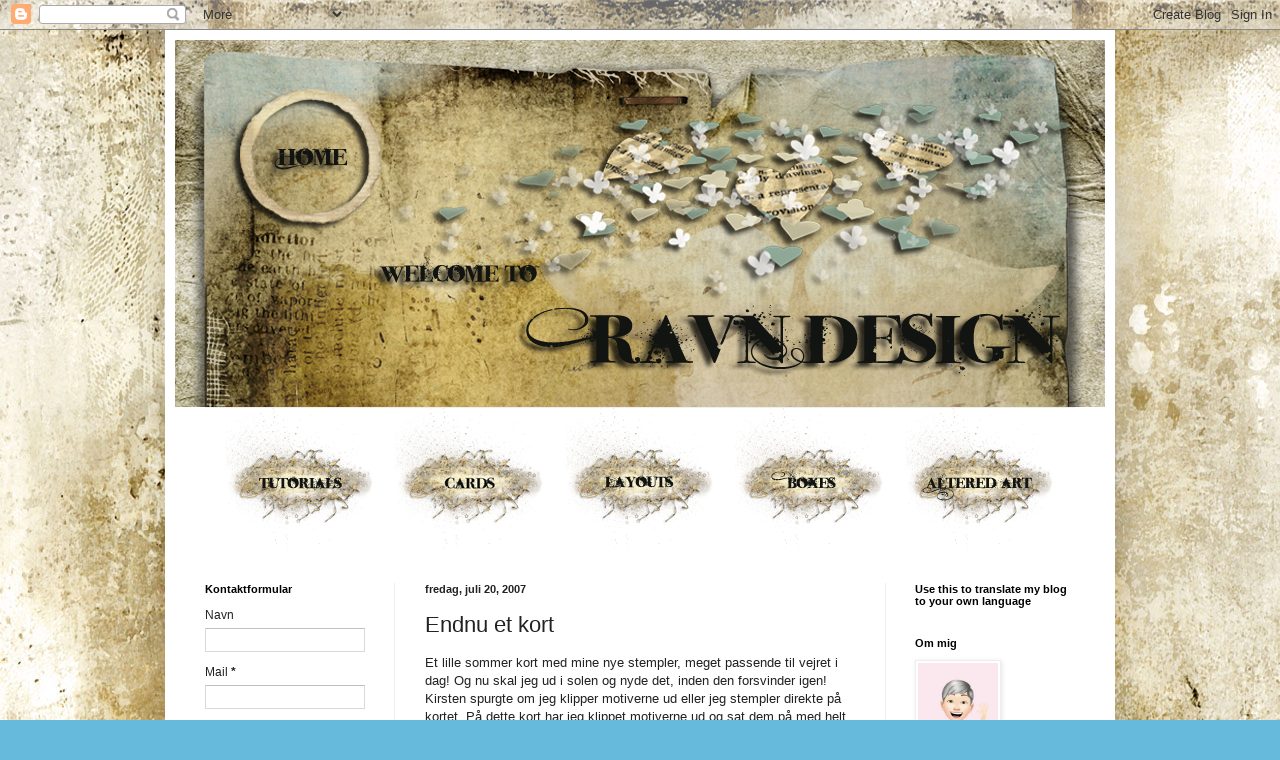

--- FILE ---
content_type: text/html; charset=UTF-8
request_url: https://ravndesign.blogspot.com/2007/07/endnu-et-kort.html
body_size: 17659
content:
<!DOCTYPE html>
<html class='v2' dir='ltr' xmlns='http://www.w3.org/1999/xhtml' xmlns:b='http://www.google.com/2005/gml/b' xmlns:data='http://www.google.com/2005/gml/data' xmlns:expr='http://www.google.com/2005/gml/expr'>
<head>
<link href='https://www.blogger.com/static/v1/widgets/335934321-css_bundle_v2.css' rel='stylesheet' type='text/css'/>
<meta content='86f43d5b8ba2e18cc77bb241a38405bc' name='p:domain_verify'/>
<base target='_blank'/>
<meta content='IE=EmulateIE7' http-equiv='X-UA-Compatible'/>
<meta content='width=1100' name='viewport'/>
<meta content='text/html; charset=UTF-8' http-equiv='Content-Type'/>
<meta content='blogger' name='generator'/>
<link href='https://ravndesign.blogspot.com/favicon.ico' rel='icon' type='image/x-icon'/>
<link href='https://ravndesign.blogspot.com/2007/07/endnu-et-kort.html' rel='canonical'/>
<link rel="alternate" type="application/atom+xml" title="Ravn Design - Atom" href="https://ravndesign.blogspot.com/feeds/posts/default" />
<link rel="alternate" type="application/rss+xml" title="Ravn Design - RSS" href="https://ravndesign.blogspot.com/feeds/posts/default?alt=rss" />
<link rel="service.post" type="application/atom+xml" title="Ravn Design - Atom" href="https://www.blogger.com/feeds/37476415/posts/default" />

<link rel="alternate" type="application/atom+xml" title="Ravn Design - Atom" href="https://ravndesign.blogspot.com/feeds/1642413161012470644/comments/default" />
<!--Can't find substitution for tag [blog.ieCssRetrofitLinks]-->
<link href='https://blogger.googleusercontent.com/img/b/R29vZ2xl/AVvXsEg5-FKqhoXlc57c0fI4Nrs6brIaC9e2mDQJF3UZOSjXB6_O35QNJXLYj_gyWvwYpuMthLkYeTNMmbSARaWDy0JWAGz9Gyfk2skBzWd3EBe6YrCyRynbPly7h38fAAr0byk6Ae70/s320/07-03.jpg' rel='image_src'/>
<meta content='https://ravndesign.blogspot.com/2007/07/endnu-et-kort.html' property='og:url'/>
<meta content='Endnu et kort' property='og:title'/>
<meta content='Et lille sommer kort med mine nye stempler, meget passende til vejret i dag! Og nu skal jeg ud i solen og nyde det, inden den forsvinder ige...' property='og:description'/>
<meta content='https://blogger.googleusercontent.com/img/b/R29vZ2xl/AVvXsEg5-FKqhoXlc57c0fI4Nrs6brIaC9e2mDQJF3UZOSjXB6_O35QNJXLYj_gyWvwYpuMthLkYeTNMmbSARaWDy0JWAGz9Gyfk2skBzWd3EBe6YrCyRynbPly7h38fAAr0byk6Ae70/w1200-h630-p-k-no-nu/07-03.jpg' property='og:image'/>
<title>Ravn Design: Endnu et kort</title>
<style id='page-skin-1' type='text/css'><!--
/*
-----------------------------------------------
Blogger Template Style
Name:     Simple
Designer: Blogger
URL:      www.blogger.com
----------------------------------------------- */
/* Content
----------------------------------------------- */
body {
font: normal normal 12px Arial, Tahoma, Helvetica, FreeSans, sans-serif;
color: #222222;
background: #66bbdd url(//3.bp.blogspot.com/-5pAg7Qo2D_0/Tk1GKgGZMKI/AAAAAAAAF0A/cz8HR9zkAPc/s0/baggrund.jpg) repeat fixed top center;
padding: 0 40px 40px 40px;
}
html body .region-inner {
min-width: 0;
max-width: 100%;
width: auto;
}
h2 {
font-size: 22px;
}
a:link {
text-decoration:none;
color: #2187bb;
}
a:visited {
text-decoration:none;
color: #888888;
}
a:hover {
text-decoration:underline;
color: #32aaff;
}
.body-fauxcolumn-outer .fauxcolumn-inner {
background: transparent none repeat scroll top left;
_background-image: none;
}
.body-fauxcolumn-outer .cap-top {
position: absolute;
z-index: 1;
height: 400px;
width: 100%;
}
.body-fauxcolumn-outer .cap-top .cap-left {
width: 100%;
background: transparent none repeat-x scroll top left;
_background-image: none;
}
.content-outer {
-moz-box-shadow: 0 0 40px rgba(0, 0, 0, .15);
-webkit-box-shadow: 0 0 5px rgba(0, 0, 0, .15);
-goog-ms-box-shadow: 0 0 10px #333333;
box-shadow: 0 0 40px rgba(0, 0, 0, .15);
margin-bottom: 1px;
}
.content-inner {
padding: 10px 10px;
}
.content-inner {
background-color: #ffffff;
}
/* Header
----------------------------------------------- */
.header-outer {
background: transparent none repeat-x scroll 0 -400px;
_background-image: none;
}
.Header h1 {
font: normal normal 60px Arial, Tahoma, Helvetica, FreeSans, sans-serif;
color: #3299bb;
text-shadow: -1px -1px 1px rgba(0, 0, 0, .2);
}
.Header h1 a {
color: #3299bb;
}
.Header .description {
font-size: 140%;
color: #777777;
}
.header-inner .Header .titlewrapper {
padding: 22px 30px;
}
.header-inner .Header .descriptionwrapper {
padding: 0 30px;
}
/* Tabs
----------------------------------------------- */
.tabs-inner .section:first-child {
border-top: 1px solid #eeeeee;
}
.tabs-inner .section:first-child ul {
margin-top: -1px;
border-top: 1px solid #eeeeee;
border-left: 0 solid #eeeeee;
border-right: 0 solid #eeeeee;
}
.tabs-inner .widget ul {
background: #f5f5f5 url(//www.blogblog.com/1kt/simple/gradients_light.png) repeat-x scroll 0 -800px;
_background-image: none;
border-bottom: 1px solid #eeeeee;
margin-top: 0;
margin-left: -30px;
margin-right: -30px;
}
.tabs-inner .widget li a {
display: inline-block;
padding: .6em 1em;
font: normal normal 14px Arial, Tahoma, Helvetica, FreeSans, sans-serif;
color: #999999;
border-left: 1px solid #ffffff;
border-right: 1px solid #eeeeee;
}
.tabs-inner .widget li:first-child a {
border-left: none;
}
.tabs-inner .widget li.selected a, .tabs-inner .widget li a:hover {
color: #000000;
background-color: #eeeeee;
text-decoration: none;
}
/* Columns
----------------------------------------------- */
.main-outer {
border-top: 0 solid #eeeeee;
}
.fauxcolumn-left-outer .fauxcolumn-inner {
border-right: 1px solid #eeeeee;
}
.fauxcolumn-right-outer .fauxcolumn-inner {
border-left: 1px solid #eeeeee;
}
/* Headings
----------------------------------------------- */
div.widget > h2,
div.widget h2.title {
margin: 0 0 1em 0;
font: normal bold 11px Arial, Tahoma, Helvetica, FreeSans, sans-serif;
color: #000000;
}
/* Widgets
----------------------------------------------- */
.widget .zippy {
color: #999999;
text-shadow: 2px 2px 1px rgba(0, 0, 0, .1);
}
.widget .popular-posts ul {
list-style: none;
}
/* Posts
----------------------------------------------- */
h2.date-header {
font: normal bold 11px Arial, Tahoma, Helvetica, FreeSans, sans-serif;
}
.date-header span {
background-color: transparent;
color: #222222;
padding: inherit;
letter-spacing: inherit;
margin: inherit;
}
.main-inner {
padding-top: 30px;
padding-bottom: 30px;
}
.main-inner .column-center-inner {
padding: 0 15px;
}
.main-inner .column-center-inner .section {
margin: 0 15px;
}
.post {
margin: 0 0 25px 0;
}
h3.post-title, .comments h4 {
font: normal normal 22px Arial, Tahoma, Helvetica, FreeSans, sans-serif;
margin: .75em 0 0;
}
.post-body {
font-size: 110%;
line-height: 1.4;
position: relative;
}
.post-body img, .post-body .tr-caption-container, .Profile img, .Image img,
.BlogList .item-thumbnail img {
padding: 2px;
background: #ffffff;
border: 1px solid #eeeeee;
-moz-box-shadow: 1px 1px 5px rgba(0, 0, 0, .1);
-webkit-box-shadow: 1px 1px 5px rgba(0, 0, 0, .1);
box-shadow: 1px 1px 5px rgba(0, 0, 0, .1);
}
.post-body img, .post-body .tr-caption-container {
padding: 5px;
}
.post-body .tr-caption-container {
color: #222222;
}
.post-body .tr-caption-container img {
padding: 0;
background: transparent;
border: none;
-moz-box-shadow: 0 0 0 rgba(0, 0, 0, .1);
-webkit-box-shadow: 0 0 0 rgba(0, 0, 0, .1);
box-shadow: 0 0 0 rgba(0, 0, 0, .1);
}
.post-header {
margin: 0 0 1.5em;
line-height: 1.6;
font-size: 90%;
}
.post-footer {
margin: 20px -2px 0;
padding: 5px 10px;
color: #666666;
background-color: #f9f9f9;
border-bottom: 1px solid #eeeeee;
line-height: 1.6;
font-size: 90%;
}
#comments .comment-author {
padding-top: 1.5em;
border-top: 1px solid #eeeeee;
background-position: 0 1.5em;
}
#comments .comment-author:first-child {
padding-top: 0;
border-top: none;
}
.avatar-image-container {
margin: .2em 0 0;
}
#comments .avatar-image-container img {
border: 1px solid #eeeeee;
}
/* Comments
----------------------------------------------- */
.comments .comments-content .icon.blog-author {
background-repeat: no-repeat;
background-image: url([data-uri]);
}
.comments .comments-content .loadmore a {
border-top: 1px solid #999999;
border-bottom: 1px solid #999999;
}
.comments .comment-thread.inline-thread {
background-color: #f9f9f9;
}
.comments .continue {
border-top: 2px solid #999999;
}
/* Accents
---------------------------------------------- */
.section-columns td.columns-cell {
border-left: 1px solid #eeeeee;
}
.blog-pager {
background: transparent none no-repeat scroll top center;
}
.blog-pager-older-link, .home-link,
.blog-pager-newer-link {
background-color: #ffffff;
padding: 5px;
}
.footer-outer {
border-top: 0 dashed #bbbbbb;
}
/* Mobile
----------------------------------------------- */
body.mobile  {
background-size: auto;
}
.mobile .body-fauxcolumn-outer {
background: transparent none repeat scroll top left;
}
.mobile .body-fauxcolumn-outer .cap-top {
background-size: 100% auto;
}
.mobile .content-outer {
-webkit-box-shadow: 0 0 3px rgba(0, 0, 0, .15);
box-shadow: 0 0 3px rgba(0, 0, 0, .15);
}
.mobile .tabs-inner .widget ul {
margin-left: 0;
margin-right: 0;
}
.mobile .post {
margin: 0;
}
.mobile .main-inner .column-center-inner .section {
margin: 0;
}
.mobile .date-header span {
padding: 0.1em 10px;
margin: 0 -10px;
}
.mobile h3.post-title {
margin: 0;
}
.mobile .blog-pager {
background: transparent none no-repeat scroll top center;
}
.mobile .footer-outer {
border-top: none;
}
.mobile .main-inner, .mobile .footer-inner {
background-color: #ffffff;
}
.mobile-index-contents {
color: #222222;
}
.mobile-link-button {
background-color: #2187bb;
}
.mobile-link-button a:link, .mobile-link-button a:visited {
color: #ffffff;
}
.mobile .tabs-inner .section:first-child {
border-top: none;
}
.mobile .tabs-inner .PageList .widget-content {
background-color: #eeeeee;
color: #000000;
border-top: 1px solid #eeeeee;
border-bottom: 1px solid #eeeeee;
}
.mobile .tabs-inner .PageList .widget-content .pagelist-arrow {
border-left: 1px solid #eeeeee;
}

--></style>
<style id='template-skin-1' type='text/css'><!--
body {
min-width: 950px;
}
.content-outer, .content-fauxcolumn-outer, .region-inner {
min-width: 950px;
max-width: 950px;
_width: 950px;
}
.main-inner .columns {
padding-left: 220px;
padding-right: 220px;
}
.main-inner .fauxcolumn-center-outer {
left: 220px;
right: 220px;
/* IE6 does not respect left and right together */
_width: expression(this.parentNode.offsetWidth -
parseInt("220px") -
parseInt("220px") + 'px');
}
.main-inner .fauxcolumn-left-outer {
width: 220px;
}
.main-inner .fauxcolumn-right-outer {
width: 220px;
}
.main-inner .column-left-outer {
width: 220px;
right: 100%;
margin-left: -220px;
}
.main-inner .column-right-outer {
width: 220px;
margin-right: -220px;
}
#layout {
min-width: 0;
}
#layout .content-outer {
min-width: 0;
width: 800px;
}
#layout .region-inner {
min-width: 0;
width: auto;
}
--></style>
<link href='https://www.blogger.com/dyn-css/authorization.css?targetBlogID=37476415&amp;zx=cfb44df4-d0ba-4e39-b052-22f7b096752e' media='none' onload='if(media!=&#39;all&#39;)media=&#39;all&#39;' rel='stylesheet'/><noscript><link href='https://www.blogger.com/dyn-css/authorization.css?targetBlogID=37476415&amp;zx=cfb44df4-d0ba-4e39-b052-22f7b096752e' rel='stylesheet'/></noscript>
<meta name='google-adsense-platform-account' content='ca-host-pub-1556223355139109'/>
<meta name='google-adsense-platform-domain' content='blogspot.com'/>

</head>
<body class='loading variant-pale'>
<div class='navbar section' id='navbar'><div class='widget Navbar' data-version='1' id='Navbar1'><script type="text/javascript">
    function setAttributeOnload(object, attribute, val) {
      if(window.addEventListener) {
        window.addEventListener('load',
          function(){ object[attribute] = val; }, false);
      } else {
        window.attachEvent('onload', function(){ object[attribute] = val; });
      }
    }
  </script>
<div id="navbar-iframe-container"></div>
<script type="text/javascript" src="https://apis.google.com/js/platform.js"></script>
<script type="text/javascript">
      gapi.load("gapi.iframes:gapi.iframes.style.bubble", function() {
        if (gapi.iframes && gapi.iframes.getContext) {
          gapi.iframes.getContext().openChild({
              url: 'https://www.blogger.com/navbar/37476415?po\x3d1642413161012470644\x26origin\x3dhttps://ravndesign.blogspot.com',
              where: document.getElementById("navbar-iframe-container"),
              id: "navbar-iframe"
          });
        }
      });
    </script><script type="text/javascript">
(function() {
var script = document.createElement('script');
script.type = 'text/javascript';
script.src = '//pagead2.googlesyndication.com/pagead/js/google_top_exp.js';
var head = document.getElementsByTagName('head')[0];
if (head) {
head.appendChild(script);
}})();
</script>
</div></div>
<div class='body-fauxcolumns'>
<div class='fauxcolumn-outer body-fauxcolumn-outer'>
<div class='cap-top'>
<div class='cap-left'></div>
<div class='cap-right'></div>
</div>
<div class='fauxborder-left'>
<div class='fauxborder-right'></div>
<div class='fauxcolumn-inner'>
</div>
</div>
<div class='cap-bottom'>
<div class='cap-left'></div>
<div class='cap-right'></div>
</div>
</div>
</div>
<div class='content'>
<div class='content-fauxcolumns'>
<div class='fauxcolumn-outer content-fauxcolumn-outer'>
<div class='cap-top'>
<div class='cap-left'></div>
<div class='cap-right'></div>
</div>
<div class='fauxborder-left'>
<div class='fauxborder-right'></div>
<div class='fauxcolumn-inner'>
</div>
</div>
<div class='cap-bottom'>
<div class='cap-left'></div>
<div class='cap-right'></div>
</div>
</div>
</div>
<div class='content-outer'>
<div class='content-cap-top cap-top'>
<div class='cap-left'></div>
<div class='cap-right'></div>
</div>
<div class='fauxborder-left content-fauxborder-left'>
<div class='fauxborder-right content-fauxborder-right'></div>
<div class='content-inner'>
<header>
<div class='header-outer'>
<div class='header-cap-top cap-top'>
<div class='cap-left'></div>
<div class='cap-right'></div>
</div>
<div class='fauxborder-left header-fauxborder-left'>
<div class='fauxborder-right header-fauxborder-right'></div>
<div class='region-inner header-inner'>
<div class='header section' id='header'><div class='widget Header' data-version='1' id='Header1'>
<div id='header-inner'>
<a href='https://ravndesign.blogspot.com/' style='display: block'>
<img alt='Ravn Design' height='367px; ' id='Header1_headerimg' src='https://blogger.googleusercontent.com/img/b/R29vZ2xl/AVvXsEhQvCMReJNcRUM1-rUeuLJsnqap81ysgVS3OG-cPApr-FAjiVRRFPPwf8YW0Ktpq-yXA5XUuNQIIdQ_apsq08NrSKfZVnzjinCyzll0yXIy8tnh0n-lQtiZLBrL_1nUyAV9Y8_iMA/s930/header.png' style='display: block' width='930px; '/>
</a>
</div>
</div></div>
</div>
</div>
<div class='header-cap-bottom cap-bottom'>
<div class='cap-left'></div>
<div class='cap-right'></div>
</div>
</div>
</header>
<div class='tabs-outer'>
<div class='tabs-cap-top cap-top'>
<div class='cap-left'></div>
<div class='cap-right'></div>
</div>
<div class='fauxborder-left tabs-fauxborder-left'>
<div class='fauxborder-right tabs-fauxborder-right'></div>
<div class='region-inner tabs-inner'>
<div class='tabs section' id='crosscol'><div class='widget HTML' data-version='1' id='HTML1'>
<div class='widget-content'>
<div class="separator" style="border-bottom: medium none; border-left: medium none; border-right: medium none; border-top: medium none; clear: both; text-align: center;">
<a href="http://ravndesign.blogspot.dk/2007/09/links-til-mine-tutorials.html" imageanchor="1" style="margin-left: 10px; margin-right:10px;"><img border="0" qx="true" src="https://blogger.googleusercontent.com/img/b/R29vZ2xl/AVvXsEjM1X2UKpvXCFffRL8wzmUFash2fMAuNwv7SFDDlE1irHFIDGYycFzEe4COXayypsDjcYL7elmB3XekhyphenhyphenYyqpQufif-fEiFSdIlzMl7tUg36wyrEIQDSjxd4NqdiFaQss3_Y1HqrA/s1600/tutorials.png" /></a><a href="http://ravndesign.blogspot.dk/2007/09/links-til-mine-tutorials.html" imageanchor="1" style="margin-left: 10px; margin-right: 10px;"><img border="0" qx="true" src="https://blogger.googleusercontent.com/img/b/R29vZ2xl/AVvXsEhIQP2XDqf4yaJTxXIaxJX-ksDAh5DUO_qIBv6HHBjpVyIzpAuYvVmP-2caZhyMOo7Z6fya8ezpLLtA0m_g5dBNCtUYOS2lNlH4oR4gYu132DC2PFIXVYqexR9OvjAXfznEqrfABw/s1600/cards.png" /></a><a href="http://ravndesign.blogspot.dk/2007/09/links-til-mine-tutorials.html" imageanchor="1" style="margin-left: 10px; margin-right: 10px;"><img border="0" qx="true" src="https://blogger.googleusercontent.com/img/b/R29vZ2xl/AVvXsEj79VMHsVCvoA5P_LIac_uLkDpipAZ_grn4f94Kf3N9DYfjvbkHp5L-gLgm5eGsjxljXtNwnGzTTned-5py19URhS8IoNWm90bgkCqt5eTFOfE10yrTZi9Hc0z93B9kh5Tqq7Mkpg/s1600/layouts.png" /></a><a href="http://ravndesign.blogspot.com/search/label/%C3%A6sker" imageanchor="1" style="margin-left: 10px; margin-right: 10px;"><img border="0" qx="true" src="https://blogger.googleusercontent.com/img/b/R29vZ2xl/AVvXsEiTTOGLTZmln8S6GcnrEwrDcr99K7nb71X3oP4Iui2SqkLQdnZ03i9Iq5t6HC69V_W_BOIld1bwAuRFJZbLyqz5bsDFAlabtNW3zOBIFJ57w6nY4pN6yhCVV5eluhMaZCl2L8TDPQ/s1600/boxes.png" /></a><a href="http://ravndesign.blogspot.com/search/label/Altered" imageanchor="1" style="margin-left: 10px; margin-right: 10px;"><img border="0" qx="true" src="https://blogger.googleusercontent.com/img/b/R29vZ2xl/AVvXsEha1PC9wPjLnHvhwuuUvxcnkR99LLkdk3JKoFN_I0W5CjfoFtpppJRud0sQUVXOme7BkL_kBS0QKD_bmzeSd4ZqtiM57WGAwgbScX1PubMlBWKKRb4VP1H5SUBR-_oJHwWBDT5-vQ/s1600/altered+atr.png" /></a></div>
</div>
<div class='clear'></div>
</div></div>
<div class='tabs no-items section' id='crosscol-overflow'></div>
</div>
</div>
<div class='tabs-cap-bottom cap-bottom'>
<div class='cap-left'></div>
<div class='cap-right'></div>
</div>
</div>
<div class='main-outer'>
<div class='main-cap-top cap-top'>
<div class='cap-left'></div>
<div class='cap-right'></div>
</div>
<div class='fauxborder-left main-fauxborder-left'>
<div class='fauxborder-right main-fauxborder-right'></div>
<div class='region-inner main-inner'>
<div class='columns fauxcolumns'>
<div class='fauxcolumn-outer fauxcolumn-center-outer'>
<div class='cap-top'>
<div class='cap-left'></div>
<div class='cap-right'></div>
</div>
<div class='fauxborder-left'>
<div class='fauxborder-right'></div>
<div class='fauxcolumn-inner'>
</div>
</div>
<div class='cap-bottom'>
<div class='cap-left'></div>
<div class='cap-right'></div>
</div>
</div>
<div class='fauxcolumn-outer fauxcolumn-left-outer'>
<div class='cap-top'>
<div class='cap-left'></div>
<div class='cap-right'></div>
</div>
<div class='fauxborder-left'>
<div class='fauxborder-right'></div>
<div class='fauxcolumn-inner'>
</div>
</div>
<div class='cap-bottom'>
<div class='cap-left'></div>
<div class='cap-right'></div>
</div>
</div>
<div class='fauxcolumn-outer fauxcolumn-right-outer'>
<div class='cap-top'>
<div class='cap-left'></div>
<div class='cap-right'></div>
</div>
<div class='fauxborder-left'>
<div class='fauxborder-right'></div>
<div class='fauxcolumn-inner'>
</div>
</div>
<div class='cap-bottom'>
<div class='cap-left'></div>
<div class='cap-right'></div>
</div>
</div>
<!-- corrects IE6 width calculation -->
<div class='columns-inner'>
<div class='column-center-outer'>
<div class='column-center-inner'>
<div class='main section' id='main'><div class='widget Blog' data-version='1' id='Blog1'>
<div class='blog-posts hfeed'>

          <div class="date-outer">
        
<h2 class='date-header'><span>fredag, juli 20, 2007</span></h2>

          <div class="date-posts">
        
<div class='post-outer'>
<div class='post hentry'>
<a name='1642413161012470644'></a>
<h3 class='post-title entry-title'>
Endnu et kort
</h3>
<div class='post-header'>
<div class='post-header-line-1'></div>
</div>
<div class='post-body entry-content'>
Et lille sommer kort med mine nye stempler, meget passende til vejret i dag! Og nu skal jeg ud i solen og nyde det, inden den forsvinder igen!<br />Kirsten spurgte om jeg klipper motiverne ud eller jeg stempler direkte på kortet. På dette kort har jeg klippet motiverne ud og sat dem på med helt tynde 3D puder. Jeg stempler sjældent direkte på kortet, enten klipper jeg helt ind til stregerne som her eller også sætter jeg en firkant eller cirkel med det stemplede motiv fast på kortet.<br />God weekend til alle og 1000 tak for alle jeres søde kommentarer, det er så dejligt at få respons på det man laver, jeg bliver jo så glad :) og jeg er også meget taknemmelig for al den fine inspiration jeg får fra de dygtige svenske kortmagere (ingen nævnt, ingen glemt..der er jo flere.. og jeg linker til nogen af dem her på bloggen) uden dem ville mine kort nok se noget anderledes ud!<br /><br /><a href="https://blogger.googleusercontent.com/img/b/R29vZ2xl/AVvXsEg5-FKqhoXlc57c0fI4Nrs6brIaC9e2mDQJF3UZOSjXB6_O35QNJXLYj_gyWvwYpuMthLkYeTNMmbSARaWDy0JWAGz9Gyfk2skBzWd3EBe6YrCyRynbPly7h38fAAr0byk6Ae70/s1600-h/07-03.jpg"><img alt="" border="0" id="BLOGGER_PHOTO_ID_5089207632672110162" src="https://blogger.googleusercontent.com/img/b/R29vZ2xl/AVvXsEg5-FKqhoXlc57c0fI4Nrs6brIaC9e2mDQJF3UZOSjXB6_O35QNJXLYj_gyWvwYpuMthLkYeTNMmbSARaWDy0JWAGz9Gyfk2skBzWd3EBe6YrCyRynbPly7h38fAAr0byk6Ae70/s320/07-03.jpg" style="DISPLAY: block; MARGIN: 0px auto 10px; CURSOR: hand; TEXT-ALIGN: center" /></a><br /><div></div>
<div style='clear: both;'></div>
</div>
<div class='post-footer'>
<div class='post-footer-line post-footer-line-1'><span class='post-author vcard'>
Indsendt af
<span class='fn'>Charlotte Ravn</span>
</span>
<span class='post-timestamp'>
kl.
<a class='timestamp-link' href='https://ravndesign.blogspot.com/2007/07/endnu-et-kort.html' rel='bookmark' title='permanent link'><abbr class='published' title='2007-07-20T11:23:00+02:00'>11.23.00</abbr></a>
</span>
<span class='post-comment-link'>
</span>
<span class='post-icons'>
<span class='item-action'>
<a href='https://www.blogger.com/email-post/37476415/1642413161012470644' title='Send opslag med mail'>
<img alt="" class="icon-action" height="13" src="//img1.blogblog.com/img/icon18_email.gif" width="18">
</a>
</span>
<span class='item-control blog-admin pid-1748603803'>
<a href='https://www.blogger.com/post-edit.g?blogID=37476415&postID=1642413161012470644&from=pencil' title='Rediger opslag'>
<img alt='' class='icon-action' height='18' src='https://resources.blogblog.com/img/icon18_edit_allbkg.gif' width='18'/>
</a>
</span>
</span>
</div>
<div class='post-footer-line post-footer-line-2'><span class='post-labels'>
Etiketter:
<a href='https://ravndesign.blogspot.com/search/label/Kort' rel='tag'>Kort</a>
</span>
</div>
<div class='post-footer-line post-footer-line-3'><span class='post-location'>
</span>
</div>
</div>
</div>
<div class='comments' id='comments'>
<a name='comments'></a>
<h4>6 kommentarer:</h4>
<div id='Blog1_comments-block-wrapper'>
<dl class='avatar-comment-indent' id='comments-block'>
<dt class='comment-author ' id='c7075780758356576134'>
<a name='c7075780758356576134'></a>
<div class="avatar-image-container vcard"><span dir="ltr"><a href="https://www.blogger.com/profile/13246589947410711069" target="" rel="nofollow" onclick="" class="avatar-hovercard" id="av-7075780758356576134-13246589947410711069"><img src="https://resources.blogblog.com/img/blank.gif" width="35" height="35" class="delayLoad" style="display: none;" longdesc="//blogger.googleusercontent.com/img/b/R29vZ2xl/AVvXsEjutiItekBLzIG9u9a9-FQLhZezy9J7rr1KeohygCtNTwzEEErWfzs6aXcgKhD3PsOWnHoJAFEh59trsGAGYt_g3-8MlBrpC8HlK1qiJyYDLE7kWvFQpCdMXIL3zgMQ-JA/s45-c/portraet.jpg" alt="" title="Anne Thormose">

<noscript><img src="//blogger.googleusercontent.com/img/b/R29vZ2xl/AVvXsEjutiItekBLzIG9u9a9-FQLhZezy9J7rr1KeohygCtNTwzEEErWfzs6aXcgKhD3PsOWnHoJAFEh59trsGAGYt_g3-8MlBrpC8HlK1qiJyYDLE7kWvFQpCdMXIL3zgMQ-JA/s45-c/portraet.jpg" width="35" height="35" class="photo" alt=""></noscript></a></span></div>
<a href='https://www.blogger.com/profile/13246589947410711069' rel='nofollow'>Anne Thormose</a>
sagde ...
</dt>
<dd class='comment-body' id='Blog1_cmt-7075780758356576134'>
<p>
Endnu et skønt kort. Jeg MÅ altså snart til at eje nogle af de søde Magnolia-stempler. ;o)<BR/><BR/>Scrap-hilsen fra Anne
</p>
</dd>
<dd class='comment-footer'>
<span class='comment-timestamp'>
<a href='https://ravndesign.blogspot.com/2007/07/endnu-et-kort.html?showComment=1184950560000#c7075780758356576134' title='comment permalink'>
18.56.00
</a>
<span class='item-control blog-admin pid-920604052'>
<a class='comment-delete' href='https://www.blogger.com/comment/delete/37476415/7075780758356576134' title='Slet kommentar'>
<img src='https://resources.blogblog.com/img/icon_delete13.gif'/>
</a>
</span>
</span>
</dd>
<dt class='comment-author ' id='c1935729319348000795'>
<a name='c1935729319348000795'></a>
<div class="avatar-image-container vcard"><span dir="ltr"><a href="https://www.blogger.com/profile/04086114042515491177" target="" rel="nofollow" onclick="" class="avatar-hovercard" id="av-1935729319348000795-04086114042515491177"><img src="https://resources.blogblog.com/img/blank.gif" width="35" height="35" class="delayLoad" style="display: none;" longdesc="//blogger.googleusercontent.com/img/b/R29vZ2xl/AVvXsEhAt07gj6ofM8jqPhm3Zff2Ia9E-x-iPSoHUBQdAIAnAcSA7l3KM7emsAGf6NbHwiHBRw2tuJUe7bx7wIH9r19pUY7LVX9PMjzy6kmzCcFnXfkwgLRWEL3x3SpcmR-g7A/s45-c/Charlotte_billede.jpg" alt="" title="Charlotte">

<noscript><img src="//blogger.googleusercontent.com/img/b/R29vZ2xl/AVvXsEhAt07gj6ofM8jqPhm3Zff2Ia9E-x-iPSoHUBQdAIAnAcSA7l3KM7emsAGf6NbHwiHBRw2tuJUe7bx7wIH9r19pUY7LVX9PMjzy6kmzCcFnXfkwgLRWEL3x3SpcmR-g7A/s45-c/Charlotte_billede.jpg" width="35" height="35" class="photo" alt=""></noscript></a></span></div>
<a href='https://www.blogger.com/profile/04086114042515491177' rel='nofollow'>Charlotte</a>
sagde ...
</dt>
<dd class='comment-body' id='Blog1_cmt-1935729319348000795'>
<p>
Arjj - hvor er det kort bare sødt!! Du er knald-kreativ og super dygtig! :) Kan godt se inspirationen kommer fra svenskerne - de er jo de rene mestrer ud i kort-kreationer!<BR/><BR/>Og det der "billede" du har lavet med BG infusion på et stykke lærred - det er da for LÆKKERT!! Det må jeg helt sikkert prøve af. Synes det blev enormt flot til at hænge på væggen! :) <BR/><BR/>Tak for god inspiration og god weekend.
</p>
</dd>
<dd class='comment-footer'>
<span class='comment-timestamp'>
<a href='https://ravndesign.blogspot.com/2007/07/endnu-et-kort.html?showComment=1184952540000#c1935729319348000795' title='comment permalink'>
19.29.00
</a>
<span class='item-control blog-admin pid-1925940089'>
<a class='comment-delete' href='https://www.blogger.com/comment/delete/37476415/1935729319348000795' title='Slet kommentar'>
<img src='https://resources.blogblog.com/img/icon_delete13.gif'/>
</a>
</span>
</span>
</dd>
<dt class='comment-author ' id='c9105479430825898296'>
<a name='c9105479430825898296'></a>
<div class="avatar-image-container avatar-stock"><span dir="ltr"><a href="https://www.blogger.com/profile/11389495466435442855" target="" rel="nofollow" onclick="" class="avatar-hovercard" id="av-9105479430825898296-11389495466435442855"><img src="//www.blogger.com/img/blogger_logo_round_35.png" width="35" height="35" alt="" title="Casa Ottman">

</a></span></div>
<a href='https://www.blogger.com/profile/11389495466435442855' rel='nofollow'>Casa Ottman</a>
sagde ...
</dt>
<dd class='comment-body' id='Blog1_cmt-9105479430825898296'>
<p>
Jättefint!<BR/>Härliga färger!<BR/>/Helena
</p>
</dd>
<dd class='comment-footer'>
<span class='comment-timestamp'>
<a href='https://ravndesign.blogspot.com/2007/07/endnu-et-kort.html?showComment=1185038880000#c9105479430825898296' title='comment permalink'>
19.28.00
</a>
<span class='item-control blog-admin pid-633523056'>
<a class='comment-delete' href='https://www.blogger.com/comment/delete/37476415/9105479430825898296' title='Slet kommentar'>
<img src='https://resources.blogblog.com/img/icon_delete13.gif'/>
</a>
</span>
</span>
</dd>
<dt class='comment-author ' id='c8168920750243508295'>
<a name='c8168920750243508295'></a>
<div class="avatar-image-container vcard"><span dir="ltr"><a href="https://www.blogger.com/profile/03313287141595528008" target="" rel="nofollow" onclick="" class="avatar-hovercard" id="av-8168920750243508295-03313287141595528008"><img src="https://resources.blogblog.com/img/blank.gif" width="35" height="35" class="delayLoad" style="display: none;" longdesc="//blogger.googleusercontent.com/img/b/R29vZ2xl/AVvXsEgI_wwmTuiI6Gy6cGJ19Lj2TcyOPQt88QuYkzycQ_FRyBFXuWXtl9L8rLvT5h99yzynDyxGadlguEM2xjqIlj-6x4BDjDnv6WCTe1O6OfymMpuIgkxrAPX8hLKXfZRRmg/s45-c/IMG_2661.JPG" alt="" title="webmosterhelene">

<noscript><img src="//blogger.googleusercontent.com/img/b/R29vZ2xl/AVvXsEgI_wwmTuiI6Gy6cGJ19Lj2TcyOPQt88QuYkzycQ_FRyBFXuWXtl9L8rLvT5h99yzynDyxGadlguEM2xjqIlj-6x4BDjDnv6WCTe1O6OfymMpuIgkxrAPX8hLKXfZRRmg/s45-c/IMG_2661.JPG" width="35" height="35" class="photo" alt=""></noscript></a></span></div>
<a href='https://www.blogger.com/profile/03313287141595528008' rel='nofollow'>webmosterhelene</a>
sagde ...
</dt>
<dd class='comment-body' id='Blog1_cmt-8168920750243508295'>
<p>
Mmmm, så ljuvligt fina kort! Alla är så underbar och du är duktig på att färglägga!<BR/><BR/>Kram<BR/>/Helene
</p>
</dd>
<dd class='comment-footer'>
<span class='comment-timestamp'>
<a href='https://ravndesign.blogspot.com/2007/07/endnu-et-kort.html?showComment=1185050520000#c8168920750243508295' title='comment permalink'>
22.42.00
</a>
<span class='item-control blog-admin pid-2126104627'>
<a class='comment-delete' href='https://www.blogger.com/comment/delete/37476415/8168920750243508295' title='Slet kommentar'>
<img src='https://resources.blogblog.com/img/icon_delete13.gif'/>
</a>
</span>
</span>
</dd>
<dt class='comment-author ' id='c968011433907957096'>
<a name='c968011433907957096'></a>
<div class="avatar-image-container vcard"><span dir="ltr"><a href="https://www.blogger.com/profile/06242941442927633817" target="" rel="nofollow" onclick="" class="avatar-hovercard" id="av-968011433907957096-06242941442927633817"><img src="https://resources.blogblog.com/img/blank.gif" width="35" height="35" class="delayLoad" style="display: none;" longdesc="//blogger.googleusercontent.com/img/b/R29vZ2xl/AVvXsEjaimRGf-DrqgjDCzSy5PvjphjlG9hgmDAou4LNr12VADS4bI6glkJXHwR7mw_OuU2YriDpjbD7SRyhYr_TAGBRhYwf-ltycbUqC1idwVZ3_pAvhgPkifEjBEHTgk4auA/s45-c/*" alt="" title="Gitte Ottosen">

<noscript><img src="//blogger.googleusercontent.com/img/b/R29vZ2xl/AVvXsEjaimRGf-DrqgjDCzSy5PvjphjlG9hgmDAou4LNr12VADS4bI6glkJXHwR7mw_OuU2YriDpjbD7SRyhYr_TAGBRhYwf-ltycbUqC1idwVZ3_pAvhgPkifEjBEHTgk4auA/s45-c/*" width="35" height="35" class="photo" alt=""></noscript></a></span></div>
<a href='https://www.blogger.com/profile/06242941442927633817' rel='nofollow'>Gitte Ottosen</a>
sagde ...
</dt>
<dd class='comment-body' id='Blog1_cmt-968011433907957096'>
<p>
hej Charlotte<BR/>Fandt lige pludselig din blog og må da lige sende en hilsen. Kanon smukke kort som sædvanligt fra din hånd, og jeg er da helt vild med de stempler.<BR/>Det gør mig ondt at læse at Suzziq er blevet aflivet, hun var nu en sød lille en men var jo efterhånden også en ældre dame.<BR/>Knus fra <BR/>Gitte O
</p>
</dd>
<dd class='comment-footer'>
<span class='comment-timestamp'>
<a href='https://ravndesign.blogspot.com/2007/07/endnu-et-kort.html?showComment=1185178740000#c968011433907957096' title='comment permalink'>
10.19.00
</a>
<span class='item-control blog-admin pid-394007096'>
<a class='comment-delete' href='https://www.blogger.com/comment/delete/37476415/968011433907957096' title='Slet kommentar'>
<img src='https://resources.blogblog.com/img/icon_delete13.gif'/>
</a>
</span>
</span>
</dd>
<dt class='comment-author ' id='c2125143791581989118'>
<a name='c2125143791581989118'></a>
<div class="avatar-image-container vcard"><span dir="ltr"><a href="https://www.blogger.com/profile/04959833092734058904" target="" rel="nofollow" onclick="" class="avatar-hovercard" id="av-2125143791581989118-04959833092734058904"><img src="https://resources.blogblog.com/img/blank.gif" width="35" height="35" class="delayLoad" style="display: none;" longdesc="//blogger.googleusercontent.com/img/b/R29vZ2xl/AVvXsEhLr6uui0DgkjoALDj6I4qJYQB7MzzC9qi2hIGaOMzxTemaaMDB9DRhvItIudoGRxu0L-5CPQv4MokQhE8I7eua7UDoR3S3SgKGcFlYZBfWDcC2bhrF8w4iL99CD5S0fA/s45-c/DSC08210-4.JPG" alt="" title="Susanne">

<noscript><img src="//blogger.googleusercontent.com/img/b/R29vZ2xl/AVvXsEhLr6uui0DgkjoALDj6I4qJYQB7MzzC9qi2hIGaOMzxTemaaMDB9DRhvItIudoGRxu0L-5CPQv4MokQhE8I7eua7UDoR3S3SgKGcFlYZBfWDcC2bhrF8w4iL99CD5S0fA/s45-c/DSC08210-4.JPG" width="35" height="35" class="photo" alt=""></noscript></a></span></div>
<a href='https://www.blogger.com/profile/04959833092734058904' rel='nofollow'>Susanne</a>
sagde ...
</dt>
<dd class='comment-body' id='Blog1_cmt-2125143791581989118'>
<p>
Det er atså bare så flotte kort du får lavet, det er ikke alene design og stempel men du er fantastisk dygtig til at farvelægge. <BR/>Hvad med et kursus til vi andre på convention ?
</p>
</dd>
<dd class='comment-footer'>
<span class='comment-timestamp'>
<a href='https://ravndesign.blogspot.com/2007/07/endnu-et-kort.html?showComment=1185305820000#c2125143791581989118' title='comment permalink'>
21.37.00
</a>
<span class='item-control blog-admin pid-1343123680'>
<a class='comment-delete' href='https://www.blogger.com/comment/delete/37476415/2125143791581989118' title='Slet kommentar'>
<img src='https://resources.blogblog.com/img/icon_delete13.gif'/>
</a>
</span>
</span>
</dd>
</dl>
</div>
<p class='comment-footer'>
<a href='https://www.blogger.com/comment/fullpage/post/37476415/1642413161012470644' onclick='javascript:window.open(this.href, "bloggerPopup", "toolbar=0,location=0,statusbar=1,menubar=0,scrollbars=yes,width=640,height=500"); return false;'>Send en kommentar</a>
</p>
</div>
</div>

        </div></div>
      
</div>
<div class='blog-pager' id='blog-pager'>
<span id='blog-pager-newer-link'>
<a class='blog-pager-newer-link' href='https://ravndesign.blogspot.com/2007/07/udfordring-p-dreampaper.html' id='Blog1_blog-pager-newer-link' title='Nyere opslag'>Nyere opslag</a>
</span>
<span id='blog-pager-older-link'>
<a class='blog-pager-older-link' href='https://ravndesign.blogspot.com/2007/07/dt-kort.html' id='Blog1_blog-pager-older-link' title='Ældre opslag'>Ældre opslag</a>
</span>
<a class='home-link' href='https://ravndesign.blogspot.com/'>Start</a>
</div>
<div class='clear'></div>
<div class='post-feeds'>
<div class='feed-links'>
Abonner på:
<a class='feed-link' href='https://ravndesign.blogspot.com/feeds/1642413161012470644/comments/default' target='_blank' type='application/atom+xml'>Kommentarer til indlægget (Atom)</a>
</div>
</div>
</div></div>
</div>
</div>
<div class='column-left-outer'>
<div class='column-left-inner'>
<aside>
<div class='sidebar section' id='sidebar-left-1'><div class='widget ContactForm' data-version='1' id='ContactForm1'>
<h2 class='title'>Kontaktformular</h2>
<div class='contact-form-widget'>
<div class='form'>
<form name='contact-form'>
<p></p>
Navn
<br/>
<input class='contact-form-name' id='ContactForm1_contact-form-name' name='name' size='30' type='text' value=''/>
<p></p>
Mail
<span style='font-weight: bolder;'>*</span>
<br/>
<input class='contact-form-email' id='ContactForm1_contact-form-email' name='email' size='30' type='text' value=''/>
<p></p>
Meddelelse
<span style='font-weight: bolder;'>*</span>
<br/>
<textarea class='contact-form-email-message' cols='25' id='ContactForm1_contact-form-email-message' name='email-message' rows='5'></textarea>
<p></p>
<input class='contact-form-button contact-form-button-submit' id='ContactForm1_contact-form-submit' type='button' value='Send'/>
<p></p>
<div style='text-align: center; max-width: 222px; width: 100%'>
<p class='contact-form-error-message' id='ContactForm1_contact-form-error-message'></p>
<p class='contact-form-success-message' id='ContactForm1_contact-form-success-message'></p>
</div>
</form>
</div>
</div>
<div class='clear'></div>
</div><div class='widget HTML' data-version='1' id='HTML6'>
<h2 class='title'>Follow this blog with bloglovin</h2>
<div class='widget-content'>
<a title="Follow Ravn Design on Bloglovin" href="http://www.bloglovin.com/en/blog/661846"><img alt="Follow on Bloglovin" src="https://lh3.googleusercontent.com/blogger_img_proxy/AEn0k_sQcZvjZVzUDspULjZ3AROdAtqALeY75TM1Akv4VdFh2XuPPHAu2z-4zcA3oB6felHTSnnQvvp8_MH_-tTNbkH9urLl-CGOzgqSdFyqb1Nr3C9GrgoeFmq5jOJhVo2I9nQ=s0-d" border="0"></a>
</div>
<div class='clear'></div>
</div><div class='widget Followers' data-version='1' id='Followers1'>
<h2 class='title'>Faste læsere</h2>
<div class='widget-content'>
<div id='Followers1-wrapper'>
<div style='margin-right:2px;'>
<div><script type="text/javascript" src="https://apis.google.com/js/platform.js"></script>
<div id="followers-iframe-container"></div>
<script type="text/javascript">
    window.followersIframe = null;
    function followersIframeOpen(url) {
      gapi.load("gapi.iframes", function() {
        if (gapi.iframes && gapi.iframes.getContext) {
          window.followersIframe = gapi.iframes.getContext().openChild({
            url: url,
            where: document.getElementById("followers-iframe-container"),
            messageHandlersFilter: gapi.iframes.CROSS_ORIGIN_IFRAMES_FILTER,
            messageHandlers: {
              '_ready': function(obj) {
                window.followersIframe.getIframeEl().height = obj.height;
              },
              'reset': function() {
                window.followersIframe.close();
                followersIframeOpen("https://www.blogger.com/followers/frame/37476415?colors\x3dCgt0cmFuc3BhcmVudBILdHJhbnNwYXJlbnQaByMyMjIyMjIiByMyMTg3YmIqByNmZmZmZmYyByMwMDAwMDA6ByMyMjIyMjJCByMyMTg3YmJKByM5OTk5OTlSByMyMTg3YmJaC3RyYW5zcGFyZW50\x26pageSize\x3d21\x26hl\x3dda\x26origin\x3dhttps://ravndesign.blogspot.com");
              },
              'open': function(url) {
                window.followersIframe.close();
                followersIframeOpen(url);
              }
            }
          });
        }
      });
    }
    followersIframeOpen("https://www.blogger.com/followers/frame/37476415?colors\x3dCgt0cmFuc3BhcmVudBILdHJhbnNwYXJlbnQaByMyMjIyMjIiByMyMTg3YmIqByNmZmZmZmYyByMwMDAwMDA6ByMyMjIyMjJCByMyMTg3YmJKByM5OTk5OTlSByMyMTg3YmJaC3RyYW5zcGFyZW50\x26pageSize\x3d21\x26hl\x3dda\x26origin\x3dhttps://ravndesign.blogspot.com");
  </script></div>
</div>
</div>
<div class='clear'></div>
</div>
</div><div class='widget Image' data-version='1' id='Image1'>
<h2>Følg mig på Instagram</h2>
<div class='widget-content'>
<a href='http://instagram.com/charlotteravn'>
<img alt='Følg mig på Instagram' height='183' id='Image1_img' src='https://blogger.googleusercontent.com/img/b/R29vZ2xl/AVvXsEhUeTsfs9OVnyCPe46jcG9s6o64_kaQBuY958kFk4u3n-il7-0Ws6m-ckktRGI3L8N8d1KvFWIzOgMEkCY14CwAR1GCHe19p4LhkGySXVewDhyFiBjbexIx-LTrm3dcF2DfwkqL/s1600/Instagram-Badge.jpg' width='210'/>
</a>
<br/>
</div>
<div class='clear'></div>
</div><div class='widget HTML' data-version='1' id='HTML3'>
<div class='widget-content'>
<div id='networkedblogs_nwidget_container' style='height:360px;padding-top:10px;'><div id='networkedblogs_nwidget_above'></div><div id='networkedblogs_nwidget_widget' style="border:1px solid #D1D7DF;background-color:#F5F6F9;margin:0px auto;"><div id="networkedblogs_nwidget_logo" style="padding:1px;margin:0px;background-color:#edeff4;text-align:center;height:21px;"><a href="http://networkedblogs.com/" target="_blank" title="NetworkedBlogs"><img style="border: none;" src="https://lh3.googleusercontent.com/blogger_img_proxy/AEn0k_skGC0et_359gwN7312QXH8DQlcfAktVzcrVJkQiC02Ko-p67nr9His7to7nGDFXEKQHojS2Va5od2QP09dCHS7XKN-mo3AargZTHa0An92InDysHH_-bEbnRKTWSh5ABc=s0-d" title="NetworkedBlogs"></a></div><div id="networkedblogs_nwidget_body" style="text-align: center;"></div><div id="networkedblogs_nwidget_follow" style="padding:5px;"><a style="display:block;line-height:100%;width:90px;margin:0px auto;padding:4px 8px;text-align:center;background-color:#3b5998;border:1px solid #D9DFEA;border-bottom-color:#0e1f5b;border-right-color:#0e1f5b;color:#FFFFFF;font-family:'lucida grande',tahoma,verdana,arial,sans-serif;font-size:11px;text-decoration:none;" href="http://networkedblogs.com/blog/ravn_design/?ahash=1e815822b630cca7bf2b106920b29c7d">Follow this blog</a></div></div><div id='networkedblogs_nwidget_below'></div></div><script type="text/javascript"><!--
if(typeof(networkedblogs)=="undefined"){networkedblogs = {};networkedblogs.blogId=943088;networkedblogs.shortName="ravn_design";}
--></script><script src="//nwidget.networkedblogs.com/getnetworkwidget?bid=943088" type="text/javascript"></script>
</div>
<div class='clear'></div>
</div><div class='widget Image' data-version='1' id='Image5'>
<div class='widget-content'>
<a href='http://operationskrivhjem.blogspot.com/'>
<img alt='' height='101' id='Image5_img' src='https://blogger.googleusercontent.com/img/b/R29vZ2xl/AVvXsEjylS0PH06j7rcmoS-Jtu9Ip6kwled7l_QCgLdtV6aV9ZaULfhvCLpkohXQk2Zw3PTAjWNodL_tutFWgo1YH6cb3_HoqfUeHEafwFMg1_juGC3Tj0l6lJB9YO5Bmpf4oEz7LSte7g/s210/Logo+til+bloggerecopy1.jpg' width='150'/>
</a>
<br/>
</div>
<div class='clear'></div>
</div><div class='widget LinkList' data-version='1' id='LinkList1'>
<h2>Mine favoritlinks</h2>
<div class='widget-content'>
<ul>
<li><a href='http://tworzysko.blogspot.com/'>Anna Finnabair</a></li>
<li><a href='http://prima.typepad.com/prima/'>Prima</a></li>
<li><a href='http://rangerink.com/'>Rangers</a></li>
<li><a href='http://gabriellepollacco.blogspot.com/'>Such a pretty mess</a></li>
<li><a href='http://what-a-beautiful-mess.blogspot.com/'>What a beautiful mess</a></li>
</ul>
<div class='clear'></div>
</div>
</div><div class='widget HTML' data-version='1' id='HTML5'>
<h2 class='title'>Ting til salg</h2>
<div class='widget-content'>
<a href="http://ravnesalg.blogspot.com/">Nye og brugte ting</a><br/>
</div>
<div class='clear'></div>
</div><div class='widget HTML' data-version='1' id='HTML4'>
<div class='widget-content'>
<!-- Site Meter -->
<script src="//s28.sitemeter.com/js/counter.js?site=s28RavnDesign" type="text/javascript">
</script>
<noscript>
<a href="http://s28.sitemeter.com/stats.asp?site=s28RavnDesign" target="_top">
<img border="0" alt="Site Meter" src="https://lh3.googleusercontent.com/blogger_img_proxy/AEn0k_uiMIUSlv3UFLR8xAhvMVsOqCm_0zV8qbA7gakDm7WC38J3INIqChn93cogrgl4OpfdaCzpAP2AmZwKOWgPmz30FXNPRiIv2Gjtt5aLF5hv4lgxidCS8Pg=s0-d"></a>
</noscript>
<!-- Copyright (c)2006 Site Meter -->
</div>
<div class='clear'></div>
</div></div>
</aside>
</div>
</div>
<div class='column-right-outer'>
<div class='column-right-inner'>
<aside>
<div class='sidebar section' id='sidebar-right-1'><div class='widget HTML' data-version='1' id='HTML2'>
<h2 class='title'>Use this to translate my blog to your own language</h2>
<div class='widget-content'>
<script src="//www.gmodules.com/ig/ifr?url=http://www.google.com/ig/modules/translatemypage.xml&amp;up_source_language=da&amp;w=160&amp;h=60&amp;title&amp;border&amp;output=js"></script>
</div>
<div class='clear'></div>
</div><div class='widget Profile' data-version='1' id='Profile1'>
<h2>Om mig</h2>
<div class='widget-content'>
<a href='https://www.blogger.com/profile/18066160052490533694'><img alt='Mit billede' class='profile-img' height='80' src='//blogger.googleusercontent.com/img/b/R29vZ2xl/AVvXsEgs5fE8tUDfm_-49x7Z5GUK2xO18ukEUe4X_YpSpjER-yGti_tPlvaRmPIzE15B793lt_AxsX8rNvvFfHWfn5gqNQf9pFZfV2Qr9xTul_eUAQq9y2Zpz9yEiyrTlSeOat8/s220/BC2C2907-FDE3-4896-BF69-CC972559D2BA.jpeg' width='80'/></a>
<dl class='profile-datablock'>
<dt class='profile-data'>
<a class='profile-name-link g-profile' href='https://www.blogger.com/profile/18066160052490533694' rel='author' style='background-image: url(//www.blogger.com/img/logo-16.png);'>
Charlotte Ravn
</a>
</dt>
</dl>
<a class='profile-link' href='https://www.blogger.com/profile/18066160052490533694' rel='author'>Vis hele min profil</a>
<div class='clear'></div>
</div>
</div><div class='widget Image' data-version='1' id='Image2'>
<h2>Scrapbooking convention</h2>
<div class='widget-content'>
<a href='http://www.scrapbookingclub.dk'>
<img alt='Scrapbooking convention' height='210' id='Image2_img' src='https://blogger.googleusercontent.com/img/b/R29vZ2xl/AVvXsEgiD-xBvCNsIGp4zvcaMV3d0uR87iib4THAt0O9rXeyLEptIUW1jI44OQcEQLpmCJ9YiLYmz8_KF2LTbA3JcIMbGZtiHgHIb2nf3Hce8KseSUUF2s8mwx1uM4nVB1AW2-zMAh9D/s210/plakat1+copy.jpg' width='148'/>
</a>
<br/>
</div>
<div class='clear'></div>
</div><div class='widget Label' data-version='1' id='Label1'>
<h2>Etiketter</h2>
<div class='widget-content list-label-widget-content'>
<ul>
<li>
<a dir='ltr' href='https://ravndesign.blogspot.com/search/label/Kort'>Kort</a>
<span dir='ltr'>(293)</span>
</li>
<li>
<a dir='ltr' href='https://ravndesign.blogspot.com/search/label/Layouts'>Layouts</a>
<span dir='ltr'>(142)</span>
</li>
<li>
<a dir='ltr' href='https://ravndesign.blogspot.com/search/label/DT%20Panduro'>DT Panduro</a>
<span dir='ltr'>(70)</span>
</li>
<li>
<a dir='ltr' href='https://ravndesign.blogspot.com/search/label/%C3%A6sker'>æsker</a>
<span dir='ltr'>(43)</span>
</li>
<li>
<a dir='ltr' href='https://ravndesign.blogspot.com/search/label/Andet'>Andet</a>
<span dir='ltr'>(35)</span>
</li>
<li>
<a dir='ltr' href='https://ravndesign.blogspot.com/search/label/DT%20StampARTic'>DT StampARTic</a>
<span dir='ltr'>(31)</span>
</li>
<li>
<a dir='ltr' href='https://ravndesign.blogspot.com/search/label/Altered'>Altered</a>
<span dir='ltr'>(28)</span>
</li>
<li>
<a dir='ltr' href='https://ravndesign.blogspot.com/search/label/Tutorial'>Tutorial</a>
<span dir='ltr'>(27)</span>
</li>
<li>
<a dir='ltr' href='https://ravndesign.blogspot.com/search/label/Murphy'>Murphy</a>
<span dir='ltr'>(25)</span>
</li>
<li>
<a dir='ltr' href='https://ravndesign.blogspot.com/search/label/Mixed%20Media'>Mixed Media</a>
<span dir='ltr'>(19)</span>
</li>
<li>
<a dir='ltr' href='https://ravndesign.blogspot.com/search/label/Bettefisen'>Bettefisen</a>
<span dir='ltr'>(15)</span>
</li>
<li>
<a dir='ltr' href='https://ravndesign.blogspot.com/search/label/Art%20Journaling'>Art Journaling</a>
<span dir='ltr'>(14)</span>
</li>
<li>
<a dir='ltr' href='https://ravndesign.blogspot.com/search/label/Projekt%20365%20Instagrams'>Projekt 365 Instagrams</a>
<span dir='ltr'>(6)</span>
</li>
<li>
<a dir='ltr' href='https://ravndesign.blogspot.com/search/label/Tags'>Tags</a>
<span dir='ltr'>(6)</span>
</li>
<li>
<a dir='ltr' href='https://ravndesign.blogspot.com/search/label/jul'>jul</a>
<span dir='ltr'>(6)</span>
</li>
<li>
<a dir='ltr' href='https://ravndesign.blogspot.com/search/label/minialbum'>minialbum</a>
<span dir='ltr'>(6)</span>
</li>
<li>
<a dir='ltr' href='https://ravndesign.blogspot.com/search/label/indbydelser'>indbydelser</a>
<span dir='ltr'>(4)</span>
</li>
<li>
<a dir='ltr' href='https://ravndesign.blogspot.com/search/label/Washi%20tape'>Washi tape</a>
<span dir='ltr'>(3)</span>
</li>
<li>
<a dir='ltr' href='https://ravndesign.blogspot.com/search/label/skitser'>skitser</a>
<span dir='ltr'>(3)</span>
</li>
<li>
<a dir='ltr' href='https://ravndesign.blogspot.com/search/label/H%C3%A6kling'>Hækling</a>
<span dir='ltr'>(2)</span>
</li>
<li>
<a dir='ltr' href='https://ravndesign.blogspot.com/search/label/Mit%20scraproom'>Mit scraproom</a>
<span dir='ltr'>(2)</span>
</li>
<li>
<a dir='ltr' href='https://ravndesign.blogspot.com/search/label/Project%20Life'>Project Life</a>
<span dir='ltr'>(2)</span>
</li>
<li>
<a dir='ltr' href='https://ravndesign.blogspot.com/search/label/Projekt%20Life%2FSn%40p'>Projekt Life/Sn@p</a>
<span dir='ltr'>(2)</span>
</li>
<li>
<a dir='ltr' href='https://ravndesign.blogspot.com/search/label/Strik'>Strik</a>
<span dir='ltr'>(2)</span>
</li>
<li>
<a dir='ltr' href='https://ravndesign.blogspot.com/search/label/GiveAway%202012'>GiveAway 2012</a>
<span dir='ltr'>(1)</span>
</li>
<li>
<a dir='ltr' href='https://ravndesign.blogspot.com/search/label/Julekortkursus'>Julekortkursus</a>
<span dir='ltr'>(1)</span>
</li>
<li>
<a dir='ltr' href='https://ravndesign.blogspot.com/search/label/Kort%20Blogger%20med%20min%20iPhone'>Kort Blogger med min iPhone</a>
<span dir='ltr'>(1)</span>
</li>
<li>
<a dir='ltr' href='https://ravndesign.blogspot.com/search/label/blogger%20med%20min%20iPhone'>blogger med min iPhone</a>
<span dir='ltr'>(1)</span>
</li>
<li>
<a dir='ltr' href='https://ravndesign.blogspot.com/search/label/publiceret'>publiceret</a>
<span dir='ltr'>(1)</span>
</li>
</ul>
<div class='clear'></div>
</div>
</div><div class='widget BlogArchive' data-version='1' id='BlogArchive1'>
<h2>Blog arkiv</h2>
<div class='widget-content'>
<div id='ArchiveList'>
<div id='BlogArchive1_ArchiveList'>
<ul class='hierarchy'>
<li class='archivedate collapsed'>
<a class='toggle' href='javascript:void(0)'>
<span class='zippy'>

        &#9658;&#160;
      
</span>
</a>
<a class='post-count-link' href='https://ravndesign.blogspot.com/2015/'>
2015
</a>
<span class='post-count' dir='ltr'>(18)</span>
<ul class='hierarchy'>
<li class='archivedate collapsed'>
<a class='toggle' href='javascript:void(0)'>
<span class='zippy'>

        &#9658;&#160;
      
</span>
</a>
<a class='post-count-link' href='https://ravndesign.blogspot.com/2015/11/'>
november
</a>
<span class='post-count' dir='ltr'>(1)</span>
</li>
</ul>
<ul class='hierarchy'>
<li class='archivedate collapsed'>
<a class='toggle' href='javascript:void(0)'>
<span class='zippy'>

        &#9658;&#160;
      
</span>
</a>
<a class='post-count-link' href='https://ravndesign.blogspot.com/2015/10/'>
oktober
</a>
<span class='post-count' dir='ltr'>(1)</span>
</li>
</ul>
<ul class='hierarchy'>
<li class='archivedate collapsed'>
<a class='toggle' href='javascript:void(0)'>
<span class='zippy'>

        &#9658;&#160;
      
</span>
</a>
<a class='post-count-link' href='https://ravndesign.blogspot.com/2015/09/'>
september
</a>
<span class='post-count' dir='ltr'>(1)</span>
</li>
</ul>
<ul class='hierarchy'>
<li class='archivedate collapsed'>
<a class='toggle' href='javascript:void(0)'>
<span class='zippy'>

        &#9658;&#160;
      
</span>
</a>
<a class='post-count-link' href='https://ravndesign.blogspot.com/2015/08/'>
august
</a>
<span class='post-count' dir='ltr'>(1)</span>
</li>
</ul>
<ul class='hierarchy'>
<li class='archivedate collapsed'>
<a class='toggle' href='javascript:void(0)'>
<span class='zippy'>

        &#9658;&#160;
      
</span>
</a>
<a class='post-count-link' href='https://ravndesign.blogspot.com/2015/07/'>
juli
</a>
<span class='post-count' dir='ltr'>(2)</span>
</li>
</ul>
<ul class='hierarchy'>
<li class='archivedate collapsed'>
<a class='toggle' href='javascript:void(0)'>
<span class='zippy'>

        &#9658;&#160;
      
</span>
</a>
<a class='post-count-link' href='https://ravndesign.blogspot.com/2015/06/'>
juni
</a>
<span class='post-count' dir='ltr'>(2)</span>
</li>
</ul>
<ul class='hierarchy'>
<li class='archivedate collapsed'>
<a class='toggle' href='javascript:void(0)'>
<span class='zippy'>

        &#9658;&#160;
      
</span>
</a>
<a class='post-count-link' href='https://ravndesign.blogspot.com/2015/05/'>
maj
</a>
<span class='post-count' dir='ltr'>(2)</span>
</li>
</ul>
<ul class='hierarchy'>
<li class='archivedate collapsed'>
<a class='toggle' href='javascript:void(0)'>
<span class='zippy'>

        &#9658;&#160;
      
</span>
</a>
<a class='post-count-link' href='https://ravndesign.blogspot.com/2015/04/'>
april
</a>
<span class='post-count' dir='ltr'>(2)</span>
</li>
</ul>
<ul class='hierarchy'>
<li class='archivedate collapsed'>
<a class='toggle' href='javascript:void(0)'>
<span class='zippy'>

        &#9658;&#160;
      
</span>
</a>
<a class='post-count-link' href='https://ravndesign.blogspot.com/2015/03/'>
marts
</a>
<span class='post-count' dir='ltr'>(3)</span>
</li>
</ul>
<ul class='hierarchy'>
<li class='archivedate collapsed'>
<a class='toggle' href='javascript:void(0)'>
<span class='zippy'>

        &#9658;&#160;
      
</span>
</a>
<a class='post-count-link' href='https://ravndesign.blogspot.com/2015/02/'>
februar
</a>
<span class='post-count' dir='ltr'>(2)</span>
</li>
</ul>
<ul class='hierarchy'>
<li class='archivedate collapsed'>
<a class='toggle' href='javascript:void(0)'>
<span class='zippy'>

        &#9658;&#160;
      
</span>
</a>
<a class='post-count-link' href='https://ravndesign.blogspot.com/2015/01/'>
januar
</a>
<span class='post-count' dir='ltr'>(1)</span>
</li>
</ul>
</li>
</ul>
<ul class='hierarchy'>
<li class='archivedate collapsed'>
<a class='toggle' href='javascript:void(0)'>
<span class='zippy'>

        &#9658;&#160;
      
</span>
</a>
<a class='post-count-link' href='https://ravndesign.blogspot.com/2014/'>
2014
</a>
<span class='post-count' dir='ltr'>(35)</span>
<ul class='hierarchy'>
<li class='archivedate collapsed'>
<a class='toggle' href='javascript:void(0)'>
<span class='zippy'>

        &#9658;&#160;
      
</span>
</a>
<a class='post-count-link' href='https://ravndesign.blogspot.com/2014/11/'>
november
</a>
<span class='post-count' dir='ltr'>(2)</span>
</li>
</ul>
<ul class='hierarchy'>
<li class='archivedate collapsed'>
<a class='toggle' href='javascript:void(0)'>
<span class='zippy'>

        &#9658;&#160;
      
</span>
</a>
<a class='post-count-link' href='https://ravndesign.blogspot.com/2014/10/'>
oktober
</a>
<span class='post-count' dir='ltr'>(9)</span>
</li>
</ul>
<ul class='hierarchy'>
<li class='archivedate collapsed'>
<a class='toggle' href='javascript:void(0)'>
<span class='zippy'>

        &#9658;&#160;
      
</span>
</a>
<a class='post-count-link' href='https://ravndesign.blogspot.com/2014/09/'>
september
</a>
<span class='post-count' dir='ltr'>(2)</span>
</li>
</ul>
<ul class='hierarchy'>
<li class='archivedate collapsed'>
<a class='toggle' href='javascript:void(0)'>
<span class='zippy'>

        &#9658;&#160;
      
</span>
</a>
<a class='post-count-link' href='https://ravndesign.blogspot.com/2014/06/'>
juni
</a>
<span class='post-count' dir='ltr'>(2)</span>
</li>
</ul>
<ul class='hierarchy'>
<li class='archivedate collapsed'>
<a class='toggle' href='javascript:void(0)'>
<span class='zippy'>

        &#9658;&#160;
      
</span>
</a>
<a class='post-count-link' href='https://ravndesign.blogspot.com/2014/05/'>
maj
</a>
<span class='post-count' dir='ltr'>(4)</span>
</li>
</ul>
<ul class='hierarchy'>
<li class='archivedate collapsed'>
<a class='toggle' href='javascript:void(0)'>
<span class='zippy'>

        &#9658;&#160;
      
</span>
</a>
<a class='post-count-link' href='https://ravndesign.blogspot.com/2014/04/'>
april
</a>
<span class='post-count' dir='ltr'>(4)</span>
</li>
</ul>
<ul class='hierarchy'>
<li class='archivedate collapsed'>
<a class='toggle' href='javascript:void(0)'>
<span class='zippy'>

        &#9658;&#160;
      
</span>
</a>
<a class='post-count-link' href='https://ravndesign.blogspot.com/2014/03/'>
marts
</a>
<span class='post-count' dir='ltr'>(4)</span>
</li>
</ul>
<ul class='hierarchy'>
<li class='archivedate collapsed'>
<a class='toggle' href='javascript:void(0)'>
<span class='zippy'>

        &#9658;&#160;
      
</span>
</a>
<a class='post-count-link' href='https://ravndesign.blogspot.com/2014/02/'>
februar
</a>
<span class='post-count' dir='ltr'>(4)</span>
</li>
</ul>
<ul class='hierarchy'>
<li class='archivedate collapsed'>
<a class='toggle' href='javascript:void(0)'>
<span class='zippy'>

        &#9658;&#160;
      
</span>
</a>
<a class='post-count-link' href='https://ravndesign.blogspot.com/2014/01/'>
januar
</a>
<span class='post-count' dir='ltr'>(4)</span>
</li>
</ul>
</li>
</ul>
<ul class='hierarchy'>
<li class='archivedate collapsed'>
<a class='toggle' href='javascript:void(0)'>
<span class='zippy'>

        &#9658;&#160;
      
</span>
</a>
<a class='post-count-link' href='https://ravndesign.blogspot.com/2013/'>
2013
</a>
<span class='post-count' dir='ltr'>(59)</span>
<ul class='hierarchy'>
<li class='archivedate collapsed'>
<a class='toggle' href='javascript:void(0)'>
<span class='zippy'>

        &#9658;&#160;
      
</span>
</a>
<a class='post-count-link' href='https://ravndesign.blogspot.com/2013/12/'>
december
</a>
<span class='post-count' dir='ltr'>(2)</span>
</li>
</ul>
<ul class='hierarchy'>
<li class='archivedate collapsed'>
<a class='toggle' href='javascript:void(0)'>
<span class='zippy'>

        &#9658;&#160;
      
</span>
</a>
<a class='post-count-link' href='https://ravndesign.blogspot.com/2013/11/'>
november
</a>
<span class='post-count' dir='ltr'>(6)</span>
</li>
</ul>
<ul class='hierarchy'>
<li class='archivedate collapsed'>
<a class='toggle' href='javascript:void(0)'>
<span class='zippy'>

        &#9658;&#160;
      
</span>
</a>
<a class='post-count-link' href='https://ravndesign.blogspot.com/2013/10/'>
oktober
</a>
<span class='post-count' dir='ltr'>(5)</span>
</li>
</ul>
<ul class='hierarchy'>
<li class='archivedate collapsed'>
<a class='toggle' href='javascript:void(0)'>
<span class='zippy'>

        &#9658;&#160;
      
</span>
</a>
<a class='post-count-link' href='https://ravndesign.blogspot.com/2013/09/'>
september
</a>
<span class='post-count' dir='ltr'>(6)</span>
</li>
</ul>
<ul class='hierarchy'>
<li class='archivedate collapsed'>
<a class='toggle' href='javascript:void(0)'>
<span class='zippy'>

        &#9658;&#160;
      
</span>
</a>
<a class='post-count-link' href='https://ravndesign.blogspot.com/2013/07/'>
juli
</a>
<span class='post-count' dir='ltr'>(6)</span>
</li>
</ul>
<ul class='hierarchy'>
<li class='archivedate collapsed'>
<a class='toggle' href='javascript:void(0)'>
<span class='zippy'>

        &#9658;&#160;
      
</span>
</a>
<a class='post-count-link' href='https://ravndesign.blogspot.com/2013/06/'>
juni
</a>
<span class='post-count' dir='ltr'>(4)</span>
</li>
</ul>
<ul class='hierarchy'>
<li class='archivedate collapsed'>
<a class='toggle' href='javascript:void(0)'>
<span class='zippy'>

        &#9658;&#160;
      
</span>
</a>
<a class='post-count-link' href='https://ravndesign.blogspot.com/2013/05/'>
maj
</a>
<span class='post-count' dir='ltr'>(6)</span>
</li>
</ul>
<ul class='hierarchy'>
<li class='archivedate collapsed'>
<a class='toggle' href='javascript:void(0)'>
<span class='zippy'>

        &#9658;&#160;
      
</span>
</a>
<a class='post-count-link' href='https://ravndesign.blogspot.com/2013/04/'>
april
</a>
<span class='post-count' dir='ltr'>(6)</span>
</li>
</ul>
<ul class='hierarchy'>
<li class='archivedate collapsed'>
<a class='toggle' href='javascript:void(0)'>
<span class='zippy'>

        &#9658;&#160;
      
</span>
</a>
<a class='post-count-link' href='https://ravndesign.blogspot.com/2013/03/'>
marts
</a>
<span class='post-count' dir='ltr'>(8)</span>
</li>
</ul>
<ul class='hierarchy'>
<li class='archivedate collapsed'>
<a class='toggle' href='javascript:void(0)'>
<span class='zippy'>

        &#9658;&#160;
      
</span>
</a>
<a class='post-count-link' href='https://ravndesign.blogspot.com/2013/02/'>
februar
</a>
<span class='post-count' dir='ltr'>(5)</span>
</li>
</ul>
<ul class='hierarchy'>
<li class='archivedate collapsed'>
<a class='toggle' href='javascript:void(0)'>
<span class='zippy'>

        &#9658;&#160;
      
</span>
</a>
<a class='post-count-link' href='https://ravndesign.blogspot.com/2013/01/'>
januar
</a>
<span class='post-count' dir='ltr'>(5)</span>
</li>
</ul>
</li>
</ul>
<ul class='hierarchy'>
<li class='archivedate collapsed'>
<a class='toggle' href='javascript:void(0)'>
<span class='zippy'>

        &#9658;&#160;
      
</span>
</a>
<a class='post-count-link' href='https://ravndesign.blogspot.com/2012/'>
2012
</a>
<span class='post-count' dir='ltr'>(76)</span>
<ul class='hierarchy'>
<li class='archivedate collapsed'>
<a class='toggle' href='javascript:void(0)'>
<span class='zippy'>

        &#9658;&#160;
      
</span>
</a>
<a class='post-count-link' href='https://ravndesign.blogspot.com/2012/12/'>
december
</a>
<span class='post-count' dir='ltr'>(8)</span>
</li>
</ul>
<ul class='hierarchy'>
<li class='archivedate collapsed'>
<a class='toggle' href='javascript:void(0)'>
<span class='zippy'>

        &#9658;&#160;
      
</span>
</a>
<a class='post-count-link' href='https://ravndesign.blogspot.com/2012/11/'>
november
</a>
<span class='post-count' dir='ltr'>(6)</span>
</li>
</ul>
<ul class='hierarchy'>
<li class='archivedate collapsed'>
<a class='toggle' href='javascript:void(0)'>
<span class='zippy'>

        &#9658;&#160;
      
</span>
</a>
<a class='post-count-link' href='https://ravndesign.blogspot.com/2012/10/'>
oktober
</a>
<span class='post-count' dir='ltr'>(7)</span>
</li>
</ul>
<ul class='hierarchy'>
<li class='archivedate collapsed'>
<a class='toggle' href='javascript:void(0)'>
<span class='zippy'>

        &#9658;&#160;
      
</span>
</a>
<a class='post-count-link' href='https://ravndesign.blogspot.com/2012/09/'>
september
</a>
<span class='post-count' dir='ltr'>(7)</span>
</li>
</ul>
<ul class='hierarchy'>
<li class='archivedate collapsed'>
<a class='toggle' href='javascript:void(0)'>
<span class='zippy'>

        &#9658;&#160;
      
</span>
</a>
<a class='post-count-link' href='https://ravndesign.blogspot.com/2012/08/'>
august
</a>
<span class='post-count' dir='ltr'>(4)</span>
</li>
</ul>
<ul class='hierarchy'>
<li class='archivedate collapsed'>
<a class='toggle' href='javascript:void(0)'>
<span class='zippy'>

        &#9658;&#160;
      
</span>
</a>
<a class='post-count-link' href='https://ravndesign.blogspot.com/2012/07/'>
juli
</a>
<span class='post-count' dir='ltr'>(4)</span>
</li>
</ul>
<ul class='hierarchy'>
<li class='archivedate collapsed'>
<a class='toggle' href='javascript:void(0)'>
<span class='zippy'>

        &#9658;&#160;
      
</span>
</a>
<a class='post-count-link' href='https://ravndesign.blogspot.com/2012/06/'>
juni
</a>
<span class='post-count' dir='ltr'>(6)</span>
</li>
</ul>
<ul class='hierarchy'>
<li class='archivedate collapsed'>
<a class='toggle' href='javascript:void(0)'>
<span class='zippy'>

        &#9658;&#160;
      
</span>
</a>
<a class='post-count-link' href='https://ravndesign.blogspot.com/2012/05/'>
maj
</a>
<span class='post-count' dir='ltr'>(7)</span>
</li>
</ul>
<ul class='hierarchy'>
<li class='archivedate collapsed'>
<a class='toggle' href='javascript:void(0)'>
<span class='zippy'>

        &#9658;&#160;
      
</span>
</a>
<a class='post-count-link' href='https://ravndesign.blogspot.com/2012/04/'>
april
</a>
<span class='post-count' dir='ltr'>(9)</span>
</li>
</ul>
<ul class='hierarchy'>
<li class='archivedate collapsed'>
<a class='toggle' href='javascript:void(0)'>
<span class='zippy'>

        &#9658;&#160;
      
</span>
</a>
<a class='post-count-link' href='https://ravndesign.blogspot.com/2012/03/'>
marts
</a>
<span class='post-count' dir='ltr'>(6)</span>
</li>
</ul>
<ul class='hierarchy'>
<li class='archivedate collapsed'>
<a class='toggle' href='javascript:void(0)'>
<span class='zippy'>

        &#9658;&#160;
      
</span>
</a>
<a class='post-count-link' href='https://ravndesign.blogspot.com/2012/02/'>
februar
</a>
<span class='post-count' dir='ltr'>(8)</span>
</li>
</ul>
<ul class='hierarchy'>
<li class='archivedate collapsed'>
<a class='toggle' href='javascript:void(0)'>
<span class='zippy'>

        &#9658;&#160;
      
</span>
</a>
<a class='post-count-link' href='https://ravndesign.blogspot.com/2012/01/'>
januar
</a>
<span class='post-count' dir='ltr'>(4)</span>
</li>
</ul>
</li>
</ul>
<ul class='hierarchy'>
<li class='archivedate collapsed'>
<a class='toggle' href='javascript:void(0)'>
<span class='zippy'>

        &#9658;&#160;
      
</span>
</a>
<a class='post-count-link' href='https://ravndesign.blogspot.com/2011/'>
2011
</a>
<span class='post-count' dir='ltr'>(85)</span>
<ul class='hierarchy'>
<li class='archivedate collapsed'>
<a class='toggle' href='javascript:void(0)'>
<span class='zippy'>

        &#9658;&#160;
      
</span>
</a>
<a class='post-count-link' href='https://ravndesign.blogspot.com/2011/12/'>
december
</a>
<span class='post-count' dir='ltr'>(9)</span>
</li>
</ul>
<ul class='hierarchy'>
<li class='archivedate collapsed'>
<a class='toggle' href='javascript:void(0)'>
<span class='zippy'>

        &#9658;&#160;
      
</span>
</a>
<a class='post-count-link' href='https://ravndesign.blogspot.com/2011/11/'>
november
</a>
<span class='post-count' dir='ltr'>(8)</span>
</li>
</ul>
<ul class='hierarchy'>
<li class='archivedate collapsed'>
<a class='toggle' href='javascript:void(0)'>
<span class='zippy'>

        &#9658;&#160;
      
</span>
</a>
<a class='post-count-link' href='https://ravndesign.blogspot.com/2011/10/'>
oktober
</a>
<span class='post-count' dir='ltr'>(6)</span>
</li>
</ul>
<ul class='hierarchy'>
<li class='archivedate collapsed'>
<a class='toggle' href='javascript:void(0)'>
<span class='zippy'>

        &#9658;&#160;
      
</span>
</a>
<a class='post-count-link' href='https://ravndesign.blogspot.com/2011/09/'>
september
</a>
<span class='post-count' dir='ltr'>(7)</span>
</li>
</ul>
<ul class='hierarchy'>
<li class='archivedate collapsed'>
<a class='toggle' href='javascript:void(0)'>
<span class='zippy'>

        &#9658;&#160;
      
</span>
</a>
<a class='post-count-link' href='https://ravndesign.blogspot.com/2011/08/'>
august
</a>
<span class='post-count' dir='ltr'>(7)</span>
</li>
</ul>
<ul class='hierarchy'>
<li class='archivedate collapsed'>
<a class='toggle' href='javascript:void(0)'>
<span class='zippy'>

        &#9658;&#160;
      
</span>
</a>
<a class='post-count-link' href='https://ravndesign.blogspot.com/2011/07/'>
juli
</a>
<span class='post-count' dir='ltr'>(8)</span>
</li>
</ul>
<ul class='hierarchy'>
<li class='archivedate collapsed'>
<a class='toggle' href='javascript:void(0)'>
<span class='zippy'>

        &#9658;&#160;
      
</span>
</a>
<a class='post-count-link' href='https://ravndesign.blogspot.com/2011/06/'>
juni
</a>
<span class='post-count' dir='ltr'>(8)</span>
</li>
</ul>
<ul class='hierarchy'>
<li class='archivedate collapsed'>
<a class='toggle' href='javascript:void(0)'>
<span class='zippy'>

        &#9658;&#160;
      
</span>
</a>
<a class='post-count-link' href='https://ravndesign.blogspot.com/2011/05/'>
maj
</a>
<span class='post-count' dir='ltr'>(9)</span>
</li>
</ul>
<ul class='hierarchy'>
<li class='archivedate collapsed'>
<a class='toggle' href='javascript:void(0)'>
<span class='zippy'>

        &#9658;&#160;
      
</span>
</a>
<a class='post-count-link' href='https://ravndesign.blogspot.com/2011/04/'>
april
</a>
<span class='post-count' dir='ltr'>(6)</span>
</li>
</ul>
<ul class='hierarchy'>
<li class='archivedate collapsed'>
<a class='toggle' href='javascript:void(0)'>
<span class='zippy'>

        &#9658;&#160;
      
</span>
</a>
<a class='post-count-link' href='https://ravndesign.blogspot.com/2011/03/'>
marts
</a>
<span class='post-count' dir='ltr'>(7)</span>
</li>
</ul>
<ul class='hierarchy'>
<li class='archivedate collapsed'>
<a class='toggle' href='javascript:void(0)'>
<span class='zippy'>

        &#9658;&#160;
      
</span>
</a>
<a class='post-count-link' href='https://ravndesign.blogspot.com/2011/02/'>
februar
</a>
<span class='post-count' dir='ltr'>(6)</span>
</li>
</ul>
<ul class='hierarchy'>
<li class='archivedate collapsed'>
<a class='toggle' href='javascript:void(0)'>
<span class='zippy'>

        &#9658;&#160;
      
</span>
</a>
<a class='post-count-link' href='https://ravndesign.blogspot.com/2011/01/'>
januar
</a>
<span class='post-count' dir='ltr'>(4)</span>
</li>
</ul>
</li>
</ul>
<ul class='hierarchy'>
<li class='archivedate collapsed'>
<a class='toggle' href='javascript:void(0)'>
<span class='zippy'>

        &#9658;&#160;
      
</span>
</a>
<a class='post-count-link' href='https://ravndesign.blogspot.com/2010/'>
2010
</a>
<span class='post-count' dir='ltr'>(75)</span>
<ul class='hierarchy'>
<li class='archivedate collapsed'>
<a class='toggle' href='javascript:void(0)'>
<span class='zippy'>

        &#9658;&#160;
      
</span>
</a>
<a class='post-count-link' href='https://ravndesign.blogspot.com/2010/12/'>
december
</a>
<span class='post-count' dir='ltr'>(9)</span>
</li>
</ul>
<ul class='hierarchy'>
<li class='archivedate collapsed'>
<a class='toggle' href='javascript:void(0)'>
<span class='zippy'>

        &#9658;&#160;
      
</span>
</a>
<a class='post-count-link' href='https://ravndesign.blogspot.com/2010/11/'>
november
</a>
<span class='post-count' dir='ltr'>(6)</span>
</li>
</ul>
<ul class='hierarchy'>
<li class='archivedate collapsed'>
<a class='toggle' href='javascript:void(0)'>
<span class='zippy'>

        &#9658;&#160;
      
</span>
</a>
<a class='post-count-link' href='https://ravndesign.blogspot.com/2010/10/'>
oktober
</a>
<span class='post-count' dir='ltr'>(3)</span>
</li>
</ul>
<ul class='hierarchy'>
<li class='archivedate collapsed'>
<a class='toggle' href='javascript:void(0)'>
<span class='zippy'>

        &#9658;&#160;
      
</span>
</a>
<a class='post-count-link' href='https://ravndesign.blogspot.com/2010/09/'>
september
</a>
<span class='post-count' dir='ltr'>(7)</span>
</li>
</ul>
<ul class='hierarchy'>
<li class='archivedate collapsed'>
<a class='toggle' href='javascript:void(0)'>
<span class='zippy'>

        &#9658;&#160;
      
</span>
</a>
<a class='post-count-link' href='https://ravndesign.blogspot.com/2010/08/'>
august
</a>
<span class='post-count' dir='ltr'>(9)</span>
</li>
</ul>
<ul class='hierarchy'>
<li class='archivedate collapsed'>
<a class='toggle' href='javascript:void(0)'>
<span class='zippy'>

        &#9658;&#160;
      
</span>
</a>
<a class='post-count-link' href='https://ravndesign.blogspot.com/2010/07/'>
juli
</a>
<span class='post-count' dir='ltr'>(4)</span>
</li>
</ul>
<ul class='hierarchy'>
<li class='archivedate collapsed'>
<a class='toggle' href='javascript:void(0)'>
<span class='zippy'>

        &#9658;&#160;
      
</span>
</a>
<a class='post-count-link' href='https://ravndesign.blogspot.com/2010/06/'>
juni
</a>
<span class='post-count' dir='ltr'>(6)</span>
</li>
</ul>
<ul class='hierarchy'>
<li class='archivedate collapsed'>
<a class='toggle' href='javascript:void(0)'>
<span class='zippy'>

        &#9658;&#160;
      
</span>
</a>
<a class='post-count-link' href='https://ravndesign.blogspot.com/2010/05/'>
maj
</a>
<span class='post-count' dir='ltr'>(9)</span>
</li>
</ul>
<ul class='hierarchy'>
<li class='archivedate collapsed'>
<a class='toggle' href='javascript:void(0)'>
<span class='zippy'>

        &#9658;&#160;
      
</span>
</a>
<a class='post-count-link' href='https://ravndesign.blogspot.com/2010/04/'>
april
</a>
<span class='post-count' dir='ltr'>(6)</span>
</li>
</ul>
<ul class='hierarchy'>
<li class='archivedate collapsed'>
<a class='toggle' href='javascript:void(0)'>
<span class='zippy'>

        &#9658;&#160;
      
</span>
</a>
<a class='post-count-link' href='https://ravndesign.blogspot.com/2010/03/'>
marts
</a>
<span class='post-count' dir='ltr'>(3)</span>
</li>
</ul>
<ul class='hierarchy'>
<li class='archivedate collapsed'>
<a class='toggle' href='javascript:void(0)'>
<span class='zippy'>

        &#9658;&#160;
      
</span>
</a>
<a class='post-count-link' href='https://ravndesign.blogspot.com/2010/02/'>
februar
</a>
<span class='post-count' dir='ltr'>(7)</span>
</li>
</ul>
<ul class='hierarchy'>
<li class='archivedate collapsed'>
<a class='toggle' href='javascript:void(0)'>
<span class='zippy'>

        &#9658;&#160;
      
</span>
</a>
<a class='post-count-link' href='https://ravndesign.blogspot.com/2010/01/'>
januar
</a>
<span class='post-count' dir='ltr'>(6)</span>
</li>
</ul>
</li>
</ul>
<ul class='hierarchy'>
<li class='archivedate collapsed'>
<a class='toggle' href='javascript:void(0)'>
<span class='zippy'>

        &#9658;&#160;
      
</span>
</a>
<a class='post-count-link' href='https://ravndesign.blogspot.com/2009/'>
2009
</a>
<span class='post-count' dir='ltr'>(81)</span>
<ul class='hierarchy'>
<li class='archivedate collapsed'>
<a class='toggle' href='javascript:void(0)'>
<span class='zippy'>

        &#9658;&#160;
      
</span>
</a>
<a class='post-count-link' href='https://ravndesign.blogspot.com/2009/12/'>
december
</a>
<span class='post-count' dir='ltr'>(9)</span>
</li>
</ul>
<ul class='hierarchy'>
<li class='archivedate collapsed'>
<a class='toggle' href='javascript:void(0)'>
<span class='zippy'>

        &#9658;&#160;
      
</span>
</a>
<a class='post-count-link' href='https://ravndesign.blogspot.com/2009/11/'>
november
</a>
<span class='post-count' dir='ltr'>(7)</span>
</li>
</ul>
<ul class='hierarchy'>
<li class='archivedate collapsed'>
<a class='toggle' href='javascript:void(0)'>
<span class='zippy'>

        &#9658;&#160;
      
</span>
</a>
<a class='post-count-link' href='https://ravndesign.blogspot.com/2009/10/'>
oktober
</a>
<span class='post-count' dir='ltr'>(9)</span>
</li>
</ul>
<ul class='hierarchy'>
<li class='archivedate collapsed'>
<a class='toggle' href='javascript:void(0)'>
<span class='zippy'>

        &#9658;&#160;
      
</span>
</a>
<a class='post-count-link' href='https://ravndesign.blogspot.com/2009/09/'>
september
</a>
<span class='post-count' dir='ltr'>(8)</span>
</li>
</ul>
<ul class='hierarchy'>
<li class='archivedate collapsed'>
<a class='toggle' href='javascript:void(0)'>
<span class='zippy'>

        &#9658;&#160;
      
</span>
</a>
<a class='post-count-link' href='https://ravndesign.blogspot.com/2009/08/'>
august
</a>
<span class='post-count' dir='ltr'>(6)</span>
</li>
</ul>
<ul class='hierarchy'>
<li class='archivedate collapsed'>
<a class='toggle' href='javascript:void(0)'>
<span class='zippy'>

        &#9658;&#160;
      
</span>
</a>
<a class='post-count-link' href='https://ravndesign.blogspot.com/2009/07/'>
juli
</a>
<span class='post-count' dir='ltr'>(5)</span>
</li>
</ul>
<ul class='hierarchy'>
<li class='archivedate collapsed'>
<a class='toggle' href='javascript:void(0)'>
<span class='zippy'>

        &#9658;&#160;
      
</span>
</a>
<a class='post-count-link' href='https://ravndesign.blogspot.com/2009/06/'>
juni
</a>
<span class='post-count' dir='ltr'>(6)</span>
</li>
</ul>
<ul class='hierarchy'>
<li class='archivedate collapsed'>
<a class='toggle' href='javascript:void(0)'>
<span class='zippy'>

        &#9658;&#160;
      
</span>
</a>
<a class='post-count-link' href='https://ravndesign.blogspot.com/2009/05/'>
maj
</a>
<span class='post-count' dir='ltr'>(5)</span>
</li>
</ul>
<ul class='hierarchy'>
<li class='archivedate collapsed'>
<a class='toggle' href='javascript:void(0)'>
<span class='zippy'>

        &#9658;&#160;
      
</span>
</a>
<a class='post-count-link' href='https://ravndesign.blogspot.com/2009/04/'>
april
</a>
<span class='post-count' dir='ltr'>(7)</span>
</li>
</ul>
<ul class='hierarchy'>
<li class='archivedate collapsed'>
<a class='toggle' href='javascript:void(0)'>
<span class='zippy'>

        &#9658;&#160;
      
</span>
</a>
<a class='post-count-link' href='https://ravndesign.blogspot.com/2009/03/'>
marts
</a>
<span class='post-count' dir='ltr'>(7)</span>
</li>
</ul>
<ul class='hierarchy'>
<li class='archivedate collapsed'>
<a class='toggle' href='javascript:void(0)'>
<span class='zippy'>

        &#9658;&#160;
      
</span>
</a>
<a class='post-count-link' href='https://ravndesign.blogspot.com/2009/02/'>
februar
</a>
<span class='post-count' dir='ltr'>(6)</span>
</li>
</ul>
<ul class='hierarchy'>
<li class='archivedate collapsed'>
<a class='toggle' href='javascript:void(0)'>
<span class='zippy'>

        &#9658;&#160;
      
</span>
</a>
<a class='post-count-link' href='https://ravndesign.blogspot.com/2009/01/'>
januar
</a>
<span class='post-count' dir='ltr'>(6)</span>
</li>
</ul>
</li>
</ul>
<ul class='hierarchy'>
<li class='archivedate collapsed'>
<a class='toggle' href='javascript:void(0)'>
<span class='zippy'>

        &#9658;&#160;
      
</span>
</a>
<a class='post-count-link' href='https://ravndesign.blogspot.com/2008/'>
2008
</a>
<span class='post-count' dir='ltr'>(133)</span>
<ul class='hierarchy'>
<li class='archivedate collapsed'>
<a class='toggle' href='javascript:void(0)'>
<span class='zippy'>

        &#9658;&#160;
      
</span>
</a>
<a class='post-count-link' href='https://ravndesign.blogspot.com/2008/12/'>
december
</a>
<span class='post-count' dir='ltr'>(11)</span>
</li>
</ul>
<ul class='hierarchy'>
<li class='archivedate collapsed'>
<a class='toggle' href='javascript:void(0)'>
<span class='zippy'>

        &#9658;&#160;
      
</span>
</a>
<a class='post-count-link' href='https://ravndesign.blogspot.com/2008/11/'>
november
</a>
<span class='post-count' dir='ltr'>(5)</span>
</li>
</ul>
<ul class='hierarchy'>
<li class='archivedate collapsed'>
<a class='toggle' href='javascript:void(0)'>
<span class='zippy'>

        &#9658;&#160;
      
</span>
</a>
<a class='post-count-link' href='https://ravndesign.blogspot.com/2008/10/'>
oktober
</a>
<span class='post-count' dir='ltr'>(11)</span>
</li>
</ul>
<ul class='hierarchy'>
<li class='archivedate collapsed'>
<a class='toggle' href='javascript:void(0)'>
<span class='zippy'>

        &#9658;&#160;
      
</span>
</a>
<a class='post-count-link' href='https://ravndesign.blogspot.com/2008/09/'>
september
</a>
<span class='post-count' dir='ltr'>(9)</span>
</li>
</ul>
<ul class='hierarchy'>
<li class='archivedate collapsed'>
<a class='toggle' href='javascript:void(0)'>
<span class='zippy'>

        &#9658;&#160;
      
</span>
</a>
<a class='post-count-link' href='https://ravndesign.blogspot.com/2008/08/'>
august
</a>
<span class='post-count' dir='ltr'>(10)</span>
</li>
</ul>
<ul class='hierarchy'>
<li class='archivedate collapsed'>
<a class='toggle' href='javascript:void(0)'>
<span class='zippy'>

        &#9658;&#160;
      
</span>
</a>
<a class='post-count-link' href='https://ravndesign.blogspot.com/2008/07/'>
juli
</a>
<span class='post-count' dir='ltr'>(11)</span>
</li>
</ul>
<ul class='hierarchy'>
<li class='archivedate collapsed'>
<a class='toggle' href='javascript:void(0)'>
<span class='zippy'>

        &#9658;&#160;
      
</span>
</a>
<a class='post-count-link' href='https://ravndesign.blogspot.com/2008/06/'>
juni
</a>
<span class='post-count' dir='ltr'>(14)</span>
</li>
</ul>
<ul class='hierarchy'>
<li class='archivedate collapsed'>
<a class='toggle' href='javascript:void(0)'>
<span class='zippy'>

        &#9658;&#160;
      
</span>
</a>
<a class='post-count-link' href='https://ravndesign.blogspot.com/2008/05/'>
maj
</a>
<span class='post-count' dir='ltr'>(10)</span>
</li>
</ul>
<ul class='hierarchy'>
<li class='archivedate collapsed'>
<a class='toggle' href='javascript:void(0)'>
<span class='zippy'>

        &#9658;&#160;
      
</span>
</a>
<a class='post-count-link' href='https://ravndesign.blogspot.com/2008/04/'>
april
</a>
<span class='post-count' dir='ltr'>(12)</span>
</li>
</ul>
<ul class='hierarchy'>
<li class='archivedate collapsed'>
<a class='toggle' href='javascript:void(0)'>
<span class='zippy'>

        &#9658;&#160;
      
</span>
</a>
<a class='post-count-link' href='https://ravndesign.blogspot.com/2008/03/'>
marts
</a>
<span class='post-count' dir='ltr'>(11)</span>
</li>
</ul>
<ul class='hierarchy'>
<li class='archivedate collapsed'>
<a class='toggle' href='javascript:void(0)'>
<span class='zippy'>

        &#9658;&#160;
      
</span>
</a>
<a class='post-count-link' href='https://ravndesign.blogspot.com/2008/02/'>
februar
</a>
<span class='post-count' dir='ltr'>(14)</span>
</li>
</ul>
<ul class='hierarchy'>
<li class='archivedate collapsed'>
<a class='toggle' href='javascript:void(0)'>
<span class='zippy'>

        &#9658;&#160;
      
</span>
</a>
<a class='post-count-link' href='https://ravndesign.blogspot.com/2008/01/'>
januar
</a>
<span class='post-count' dir='ltr'>(15)</span>
</li>
</ul>
</li>
</ul>
<ul class='hierarchy'>
<li class='archivedate expanded'>
<a class='toggle' href='javascript:void(0)'>
<span class='zippy toggle-open'>

        &#9660;&#160;
      
</span>
</a>
<a class='post-count-link' href='https://ravndesign.blogspot.com/2007/'>
2007
</a>
<span class='post-count' dir='ltr'>(158)</span>
<ul class='hierarchy'>
<li class='archivedate collapsed'>
<a class='toggle' href='javascript:void(0)'>
<span class='zippy'>

        &#9658;&#160;
      
</span>
</a>
<a class='post-count-link' href='https://ravndesign.blogspot.com/2007/12/'>
december
</a>
<span class='post-count' dir='ltr'>(30)</span>
</li>
</ul>
<ul class='hierarchy'>
<li class='archivedate collapsed'>
<a class='toggle' href='javascript:void(0)'>
<span class='zippy'>

        &#9658;&#160;
      
</span>
</a>
<a class='post-count-link' href='https://ravndesign.blogspot.com/2007/11/'>
november
</a>
<span class='post-count' dir='ltr'>(19)</span>
</li>
</ul>
<ul class='hierarchy'>
<li class='archivedate collapsed'>
<a class='toggle' href='javascript:void(0)'>
<span class='zippy'>

        &#9658;&#160;
      
</span>
</a>
<a class='post-count-link' href='https://ravndesign.blogspot.com/2007/10/'>
oktober
</a>
<span class='post-count' dir='ltr'>(15)</span>
</li>
</ul>
<ul class='hierarchy'>
<li class='archivedate collapsed'>
<a class='toggle' href='javascript:void(0)'>
<span class='zippy'>

        &#9658;&#160;
      
</span>
</a>
<a class='post-count-link' href='https://ravndesign.blogspot.com/2007/09/'>
september
</a>
<span class='post-count' dir='ltr'>(9)</span>
</li>
</ul>
<ul class='hierarchy'>
<li class='archivedate collapsed'>
<a class='toggle' href='javascript:void(0)'>
<span class='zippy'>

        &#9658;&#160;
      
</span>
</a>
<a class='post-count-link' href='https://ravndesign.blogspot.com/2007/08/'>
august
</a>
<span class='post-count' dir='ltr'>(13)</span>
</li>
</ul>
<ul class='hierarchy'>
<li class='archivedate expanded'>
<a class='toggle' href='javascript:void(0)'>
<span class='zippy toggle-open'>

        &#9660;&#160;
      
</span>
</a>
<a class='post-count-link' href='https://ravndesign.blogspot.com/2007/07/'>
juli
</a>
<span class='post-count' dir='ltr'>(9)</span>
<ul class='posts'>
<li><a href='https://ravndesign.blogspot.com/2007/07/freestyle-lo.html'>Freestyle LO</a></li>
<li><a href='https://ravndesign.blogspot.com/2007/07/udfordring-p-dreampaper.html'>Udfordring på Dreampapers</a></li>
<li><a href='https://ravndesign.blogspot.com/2007/07/endnu-et-kort.html'>Endnu et kort</a></li>
<li><a href='https://ravndesign.blogspot.com/2007/07/dt-kort.html'>DT kort</a></li>
<li><a href='https://ravndesign.blogspot.com/2007/07/dt-opgave.html'>DT opgave</a></li>
<li><a href='https://ravndesign.blogspot.com/2007/07/70-rs-fdselsdagskort.html'>70-års fødselsdagskort</a></li>
<li><a href='https://ravndesign.blogspot.com/2007/07/nyt-job.html'>Nyt job :)</a></li>
<li><a href='https://ravndesign.blogspot.com/2007/07/kort.html'>Kort</a></li>
<li><a href='https://ravndesign.blogspot.com/2007/07/her-sker-ikke-meget.html'>Her sker ikke meget!</a></li>
</ul>
</li>
</ul>
<ul class='hierarchy'>
<li class='archivedate collapsed'>
<a class='toggle' href='javascript:void(0)'>
<span class='zippy'>

        &#9658;&#160;
      
</span>
</a>
<a class='post-count-link' href='https://ravndesign.blogspot.com/2007/06/'>
juni
</a>
<span class='post-count' dir='ltr'>(9)</span>
</li>
</ul>
<ul class='hierarchy'>
<li class='archivedate collapsed'>
<a class='toggle' href='javascript:void(0)'>
<span class='zippy'>

        &#9658;&#160;
      
</span>
</a>
<a class='post-count-link' href='https://ravndesign.blogspot.com/2007/05/'>
maj
</a>
<span class='post-count' dir='ltr'>(15)</span>
</li>
</ul>
<ul class='hierarchy'>
<li class='archivedate collapsed'>
<a class='toggle' href='javascript:void(0)'>
<span class='zippy'>

        &#9658;&#160;
      
</span>
</a>
<a class='post-count-link' href='https://ravndesign.blogspot.com/2007/04/'>
april
</a>
<span class='post-count' dir='ltr'>(13)</span>
</li>
</ul>
<ul class='hierarchy'>
<li class='archivedate collapsed'>
<a class='toggle' href='javascript:void(0)'>
<span class='zippy'>

        &#9658;&#160;
      
</span>
</a>
<a class='post-count-link' href='https://ravndesign.blogspot.com/2007/03/'>
marts
</a>
<span class='post-count' dir='ltr'>(10)</span>
</li>
</ul>
<ul class='hierarchy'>
<li class='archivedate collapsed'>
<a class='toggle' href='javascript:void(0)'>
<span class='zippy'>

        &#9658;&#160;
      
</span>
</a>
<a class='post-count-link' href='https://ravndesign.blogspot.com/2007/02/'>
februar
</a>
<span class='post-count' dir='ltr'>(8)</span>
</li>
</ul>
<ul class='hierarchy'>
<li class='archivedate collapsed'>
<a class='toggle' href='javascript:void(0)'>
<span class='zippy'>

        &#9658;&#160;
      
</span>
</a>
<a class='post-count-link' href='https://ravndesign.blogspot.com/2007/01/'>
januar
</a>
<span class='post-count' dir='ltr'>(8)</span>
</li>
</ul>
</li>
</ul>
<ul class='hierarchy'>
<li class='archivedate collapsed'>
<a class='toggle' href='javascript:void(0)'>
<span class='zippy'>

        &#9658;&#160;
      
</span>
</a>
<a class='post-count-link' href='https://ravndesign.blogspot.com/2006/'>
2006
</a>
<span class='post-count' dir='ltr'>(17)</span>
<ul class='hierarchy'>
<li class='archivedate collapsed'>
<a class='toggle' href='javascript:void(0)'>
<span class='zippy'>

        &#9658;&#160;
      
</span>
</a>
<a class='post-count-link' href='https://ravndesign.blogspot.com/2006/12/'>
december
</a>
<span class='post-count' dir='ltr'>(8)</span>
</li>
</ul>
<ul class='hierarchy'>
<li class='archivedate collapsed'>
<a class='toggle' href='javascript:void(0)'>
<span class='zippy'>

        &#9658;&#160;
      
</span>
</a>
<a class='post-count-link' href='https://ravndesign.blogspot.com/2006/11/'>
november
</a>
<span class='post-count' dir='ltr'>(9)</span>
</li>
</ul>
</li>
</ul>
</div>
</div>
<div class='clear'></div>
</div>
</div><div class='widget Text' data-version='1' id='Text2'>
<h2 class='title'>Blogdesign</h2>
<div class='widget-content'>
Bloggen er designet af mig selv med et gratis kit fra <a href="http://www.afterfivedesigns.com/shoppe/product.php?productid=1374&amp;cat=19&amp;page=1">Afterfivedesigns</a>
</div>
<div class='clear'></div>
</div></div>
</aside>
</div>
</div>
</div>
<div style='clear: both'></div>
<!-- columns -->
</div>
<!-- main -->
</div>
</div>
<div class='main-cap-bottom cap-bottom'>
<div class='cap-left'></div>
<div class='cap-right'></div>
</div>
</div>
<footer>
<div class='footer-outer'>
<div class='footer-cap-top cap-top'>
<div class='cap-left'></div>
<div class='cap-right'></div>
</div>
<div class='fauxborder-left footer-fauxborder-left'>
<div class='fauxborder-right footer-fauxborder-right'></div>
<div class='region-inner footer-inner'>
<div class='foot no-items section' id='footer-1'></div>
<table border='0' cellpadding='0' cellspacing='0' class='section-columns columns-2'>
<tbody>
<tr>
<td class='first columns-cell'>
<div class='foot no-items section' id='footer-2-1'></div>
</td>
<td class='columns-cell'>
<div class='foot no-items section' id='footer-2-2'></div>
</td>
</tr>
<script>
//<![CDATA[
var bs_pinButtonURL = "https://blogger.googleusercontent.com/img/b/R29vZ2xl/AVvXsEh7QQ3Xkw8lYBrvV5gZE56BF1CDConUWPWpgYpTCo64ERozYVaUcXthEuWIIJHnuD1uUmLUC4t7PX3co-dvHerIBp5cfSTtR0pIVHaSNokwzMRa0s1ClrQObQxGpus-h5e4rDj7FA/s1600/pinterestx1_72.png";
var bs_pinButtonPos = "center";
var bs_pinPrefix = "";
var bs_pinSuffix = "";
//]]>
</script>
<script src="//ajax.googleapis.com/ajax/libs/jquery/1.8.2/jquery.min.js" type="text/javascript"></script>
<script id="bs_pinOnHover" src="//greenlava-code.googlecode.com/svn/trunk/publicscripts/bs_pinOnHoverv1_min.js" type="text/javascript">
//This Pinterest Hover Button is developed by bloggersentral.com.
//Visit http://www.bloggersentral.com/2012/11/pinterest-pin-it-button-on-image-hover.html for details.
//Please do not remove this attribution.
</script>
</tbody>
</table>
<!-- outside of the include in order to lock Attribution widget -->
<div class='foot section' id='footer-3'><div class='widget Attribution' data-version='1' id='Attribution1'>
<div class='widget-content' style='text-align: center;'>
Simple tema. Leveret af <a href='https://www.blogger.com' target='_blank'>Blogger</a>.
</div>
<div class='clear'></div>
</div></div>
</div>
</div>
<div class='footer-cap-bottom cap-bottom'>
<div class='cap-left'></div>
<div class='cap-right'></div>
</div>
</div>
</footer>
<!-- content -->
</div>
</div>
<div class='content-cap-bottom cap-bottom'>
<div class='cap-left'></div>
<div class='cap-right'></div>
</div>
</div>
</div>
<script type='text/javascript'>
    window.setTimeout(function() {
        document.body.className = document.body.className.replace('loading', '');
      }, 10);
  </script>

<script type="text/javascript" src="https://www.blogger.com/static/v1/widgets/2028843038-widgets.js"></script>
<script type='text/javascript'>
window['__wavt'] = 'AOuZoY5-b7iESdlQsngfRz36KR1PkxDE5A:1768999979748';_WidgetManager._Init('//www.blogger.com/rearrange?blogID\x3d37476415','//ravndesign.blogspot.com/2007/07/endnu-et-kort.html','37476415');
_WidgetManager._SetDataContext([{'name': 'blog', 'data': {'blogId': '37476415', 'title': 'Ravn Design', 'url': 'https://ravndesign.blogspot.com/2007/07/endnu-et-kort.html', 'canonicalUrl': 'https://ravndesign.blogspot.com/2007/07/endnu-et-kort.html', 'homepageUrl': 'https://ravndesign.blogspot.com/', 'searchUrl': 'https://ravndesign.blogspot.com/search', 'canonicalHomepageUrl': 'https://ravndesign.blogspot.com/', 'blogspotFaviconUrl': 'https://ravndesign.blogspot.com/favicon.ico', 'bloggerUrl': 'https://www.blogger.com', 'hasCustomDomain': false, 'httpsEnabled': true, 'enabledCommentProfileImages': true, 'gPlusViewType': 'FILTERED_POSTMOD', 'adultContent': false, 'analyticsAccountNumber': '', 'encoding': 'UTF-8', 'locale': 'da', 'localeUnderscoreDelimited': 'da', 'languageDirection': 'ltr', 'isPrivate': false, 'isMobile': false, 'isMobileRequest': false, 'mobileClass': '', 'isPrivateBlog': false, 'isDynamicViewsAvailable': true, 'feedLinks': '\x3clink rel\x3d\x22alternate\x22 type\x3d\x22application/atom+xml\x22 title\x3d\x22Ravn Design - Atom\x22 href\x3d\x22https://ravndesign.blogspot.com/feeds/posts/default\x22 /\x3e\n\x3clink rel\x3d\x22alternate\x22 type\x3d\x22application/rss+xml\x22 title\x3d\x22Ravn Design - RSS\x22 href\x3d\x22https://ravndesign.blogspot.com/feeds/posts/default?alt\x3drss\x22 /\x3e\n\x3clink rel\x3d\x22service.post\x22 type\x3d\x22application/atom+xml\x22 title\x3d\x22Ravn Design - Atom\x22 href\x3d\x22https://www.blogger.com/feeds/37476415/posts/default\x22 /\x3e\n\n\x3clink rel\x3d\x22alternate\x22 type\x3d\x22application/atom+xml\x22 title\x3d\x22Ravn Design - Atom\x22 href\x3d\x22https://ravndesign.blogspot.com/feeds/1642413161012470644/comments/default\x22 /\x3e\n', 'meTag': '', 'adsenseHostId': 'ca-host-pub-1556223355139109', 'adsenseHasAds': false, 'adsenseAutoAds': false, 'boqCommentIframeForm': true, 'loginRedirectParam': '', 'view': '', 'dynamicViewsCommentsSrc': '//www.blogblog.com/dynamicviews/4224c15c4e7c9321/js/comments.js', 'dynamicViewsScriptSrc': '//www.blogblog.com/dynamicviews/6e0d22adcfa5abea', 'plusOneApiSrc': 'https://apis.google.com/js/platform.js', 'disableGComments': true, 'interstitialAccepted': false, 'sharing': {'platforms': [{'name': 'Hent link', 'key': 'link', 'shareMessage': 'Hent link', 'target': ''}, {'name': 'Facebook', 'key': 'facebook', 'shareMessage': 'Del p\xe5 Facebook', 'target': 'facebook'}, {'name': 'Blog om dette!', 'key': 'blogThis', 'shareMessage': 'Blog om dette!', 'target': 'blog'}, {'name': 'X', 'key': 'twitter', 'shareMessage': 'Del p\xe5 X', 'target': 'twitter'}, {'name': 'Pinterest', 'key': 'pinterest', 'shareMessage': 'Del p\xe5 Pinterest', 'target': 'pinterest'}, {'name': 'Mail', 'key': 'email', 'shareMessage': 'Mail', 'target': 'email'}], 'disableGooglePlus': true, 'googlePlusShareButtonWidth': 0, 'googlePlusBootstrap': '\x3cscript type\x3d\x22text/javascript\x22\x3ewindow.___gcfg \x3d {\x27lang\x27: \x27da\x27};\x3c/script\x3e'}, 'hasCustomJumpLinkMessage': false, 'jumpLinkMessage': 'L\xe6s mere', 'pageType': 'item', 'postId': '1642413161012470644', 'postImageThumbnailUrl': 'https://blogger.googleusercontent.com/img/b/R29vZ2xl/AVvXsEg5-FKqhoXlc57c0fI4Nrs6brIaC9e2mDQJF3UZOSjXB6_O35QNJXLYj_gyWvwYpuMthLkYeTNMmbSARaWDy0JWAGz9Gyfk2skBzWd3EBe6YrCyRynbPly7h38fAAr0byk6Ae70/s72-c/07-03.jpg', 'postImageUrl': 'https://blogger.googleusercontent.com/img/b/R29vZ2xl/AVvXsEg5-FKqhoXlc57c0fI4Nrs6brIaC9e2mDQJF3UZOSjXB6_O35QNJXLYj_gyWvwYpuMthLkYeTNMmbSARaWDy0JWAGz9Gyfk2skBzWd3EBe6YrCyRynbPly7h38fAAr0byk6Ae70/s320/07-03.jpg', 'pageName': 'Endnu et kort', 'pageTitle': 'Ravn Design: Endnu et kort'}}, {'name': 'features', 'data': {}}, {'name': 'messages', 'data': {'edit': 'Rediger', 'linkCopiedToClipboard': 'Linket blev kopieret til udklipsholderen', 'ok': 'OK', 'postLink': 'Link til opslag'}}, {'name': 'template', 'data': {'name': 'custom', 'localizedName': 'Tilpasset', 'isResponsive': false, 'isAlternateRendering': false, 'isCustom': true, 'variant': 'pale', 'variantId': 'pale'}}, {'name': 'view', 'data': {'classic': {'name': 'classic', 'url': '?view\x3dclassic'}, 'flipcard': {'name': 'flipcard', 'url': '?view\x3dflipcard'}, 'magazine': {'name': 'magazine', 'url': '?view\x3dmagazine'}, 'mosaic': {'name': 'mosaic', 'url': '?view\x3dmosaic'}, 'sidebar': {'name': 'sidebar', 'url': '?view\x3dsidebar'}, 'snapshot': {'name': 'snapshot', 'url': '?view\x3dsnapshot'}, 'timeslide': {'name': 'timeslide', 'url': '?view\x3dtimeslide'}, 'isMobile': false, 'title': 'Endnu et kort', 'description': 'Et lille sommer kort med mine nye stempler, meget passende til vejret i dag! Og nu skal jeg ud i solen og nyde det, inden den forsvinder ige...', 'featuredImage': 'https://blogger.googleusercontent.com/img/b/R29vZ2xl/AVvXsEg5-FKqhoXlc57c0fI4Nrs6brIaC9e2mDQJF3UZOSjXB6_O35QNJXLYj_gyWvwYpuMthLkYeTNMmbSARaWDy0JWAGz9Gyfk2skBzWd3EBe6YrCyRynbPly7h38fAAr0byk6Ae70/s320/07-03.jpg', 'url': 'https://ravndesign.blogspot.com/2007/07/endnu-et-kort.html', 'type': 'item', 'isSingleItem': true, 'isMultipleItems': false, 'isError': false, 'isPage': false, 'isPost': true, 'isHomepage': false, 'isArchive': false, 'isLabelSearch': false, 'postId': 1642413161012470644}}]);
_WidgetManager._RegisterWidget('_NavbarView', new _WidgetInfo('Navbar1', 'navbar', document.getElementById('Navbar1'), {}, 'displayModeFull'));
_WidgetManager._RegisterWidget('_HeaderView', new _WidgetInfo('Header1', 'header', document.getElementById('Header1'), {}, 'displayModeFull'));
_WidgetManager._RegisterWidget('_HTMLView', new _WidgetInfo('HTML1', 'crosscol', document.getElementById('HTML1'), {}, 'displayModeFull'));
_WidgetManager._RegisterWidget('_BlogView', new _WidgetInfo('Blog1', 'main', document.getElementById('Blog1'), {'cmtInteractionsEnabled': false}, 'displayModeFull'));
_WidgetManager._RegisterWidget('_ContactFormView', new _WidgetInfo('ContactForm1', 'sidebar-left-1', document.getElementById('ContactForm1'), {'contactFormMessageSendingMsg': 'Sender...', 'contactFormMessageSentMsg': 'Meddelelsen er blevet sendt.', 'contactFormMessageNotSentMsg': 'Meddelelsen kunne ikke sendes. Pr\xf8v igen senere.', 'contactFormInvalidEmailMsg': 'Der kr\xe6ves en gyldig mailadresse.', 'contactFormEmptyMessageMsg': 'Meddelelsesfeltet m\xe5 ikke v\xe6re tomt.', 'title': 'Kontaktformular', 'blogId': '37476415', 'contactFormNameMsg': 'Navn', 'contactFormEmailMsg': 'Mail', 'contactFormMessageMsg': 'Meddelelse', 'contactFormSendMsg': 'Send', 'contactFormToken': 'AOuZoY7WWdFFd4GN_nILOvrNwW5z7oLaog:1768999979749', 'submitUrl': 'https://www.blogger.com/contact-form.do'}, 'displayModeFull'));
_WidgetManager._RegisterWidget('_HTMLView', new _WidgetInfo('HTML6', 'sidebar-left-1', document.getElementById('HTML6'), {}, 'displayModeFull'));
_WidgetManager._RegisterWidget('_FollowersView', new _WidgetInfo('Followers1', 'sidebar-left-1', document.getElementById('Followers1'), {}, 'displayModeFull'));
_WidgetManager._RegisterWidget('_ImageView', new _WidgetInfo('Image1', 'sidebar-left-1', document.getElementById('Image1'), {'resize': true}, 'displayModeFull'));
_WidgetManager._RegisterWidget('_HTMLView', new _WidgetInfo('HTML3', 'sidebar-left-1', document.getElementById('HTML3'), {}, 'displayModeFull'));
_WidgetManager._RegisterWidget('_ImageView', new _WidgetInfo('Image5', 'sidebar-left-1', document.getElementById('Image5'), {'resize': false}, 'displayModeFull'));
_WidgetManager._RegisterWidget('_LinkListView', new _WidgetInfo('LinkList1', 'sidebar-left-1', document.getElementById('LinkList1'), {}, 'displayModeFull'));
_WidgetManager._RegisterWidget('_HTMLView', new _WidgetInfo('HTML5', 'sidebar-left-1', document.getElementById('HTML5'), {}, 'displayModeFull'));
_WidgetManager._RegisterWidget('_HTMLView', new _WidgetInfo('HTML4', 'sidebar-left-1', document.getElementById('HTML4'), {}, 'displayModeFull'));
_WidgetManager._RegisterWidget('_HTMLView', new _WidgetInfo('HTML2', 'sidebar-right-1', document.getElementById('HTML2'), {}, 'displayModeFull'));
_WidgetManager._RegisterWidget('_ProfileView', new _WidgetInfo('Profile1', 'sidebar-right-1', document.getElementById('Profile1'), {}, 'displayModeFull'));
_WidgetManager._RegisterWidget('_ImageView', new _WidgetInfo('Image2', 'sidebar-right-1', document.getElementById('Image2'), {'resize': true}, 'displayModeFull'));
_WidgetManager._RegisterWidget('_LabelView', new _WidgetInfo('Label1', 'sidebar-right-1', document.getElementById('Label1'), {}, 'displayModeFull'));
_WidgetManager._RegisterWidget('_BlogArchiveView', new _WidgetInfo('BlogArchive1', 'sidebar-right-1', document.getElementById('BlogArchive1'), {'languageDirection': 'ltr', 'loadingMessage': 'Indl\xe6ser\x26hellip;'}, 'displayModeFull'));
_WidgetManager._RegisterWidget('_TextView', new _WidgetInfo('Text2', 'sidebar-right-1', document.getElementById('Text2'), {}, 'displayModeFull'));
_WidgetManager._RegisterWidget('_AttributionView', new _WidgetInfo('Attribution1', 'footer-3', document.getElementById('Attribution1'), {}, 'displayModeFull'));
</script>
</body>
</html>